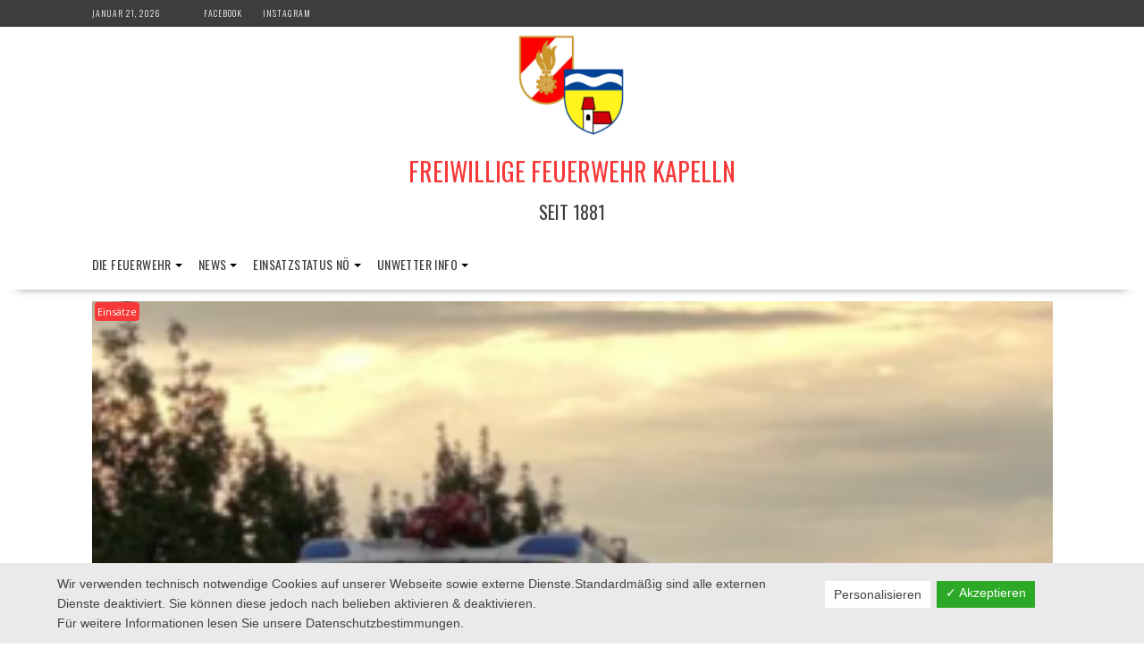

--- FILE ---
content_type: text/html; charset=UTF-8
request_url: http://www.feuerwehr-kapelln.at/2021/09/12/einsatz-unwetter-28-07-2021/
body_size: 8441
content:
<!DOCTYPE html><html lang="de-DE">
    	<head>

		        <meta charset="UTF-8">
        <meta name="viewport" content="width=device-width, initial-scale=1">
        <link rel="profile" href="http://gmpg.org/xfn/11">
        <link rel="pingback" href="http://www.feuerwehr-kapelln.at/xmlrpc.php">
    <title>Einsatz &#8211; Unwetter 28.07.2021 &#8211; Freiwillige Feuerwehr Kapelln</title>
<link rel='dns-prefetch' href='//fonts.googleapis.com' />
<link rel='dns-prefetch' href='//s.w.org' />
<link rel="alternate" type="application/rss+xml" title="Freiwillige Feuerwehr Kapelln &raquo; Feed" href="http://www.feuerwehr-kapelln.at/feed/" />
<link rel="alternate" type="application/rss+xml" title="Freiwillige Feuerwehr Kapelln &raquo; Kommentar-Feed" href="http://www.feuerwehr-kapelln.at/comments/feed/" />
		<script type="text/javascript">
			window._wpemojiSettings = {"baseUrl":"https:\/\/s.w.org\/images\/core\/emoji\/13.0.1\/72x72\/","ext":".png","svgUrl":"https:\/\/s.w.org\/images\/core\/emoji\/13.0.1\/svg\/","svgExt":".svg","source":{"concatemoji":"http:\/\/www.feuerwehr-kapelln.at\/wp-includes\/js\/wp-emoji-release.min.js?ver=5.6"}};
			!function(e,a,t){var r,n,o,i,p=a.createElement("canvas"),s=p.getContext&&p.getContext("2d");function c(e,t){var a=String.fromCharCode;s.clearRect(0,0,p.width,p.height),s.fillText(a.apply(this,e),0,0);var r=p.toDataURL();return s.clearRect(0,0,p.width,p.height),s.fillText(a.apply(this,t),0,0),r===p.toDataURL()}function l(e){if(!s||!s.fillText)return!1;switch(s.textBaseline="top",s.font="600 32px Arial",e){case"flag":return!c([127987,65039,8205,9895,65039],[127987,65039,8203,9895,65039])&&(!c([55356,56826,55356,56819],[55356,56826,8203,55356,56819])&&!c([55356,57332,56128,56423,56128,56418,56128,56421,56128,56430,56128,56423,56128,56447],[55356,57332,8203,56128,56423,8203,56128,56418,8203,56128,56421,8203,56128,56430,8203,56128,56423,8203,56128,56447]));case"emoji":return!c([55357,56424,8205,55356,57212],[55357,56424,8203,55356,57212])}return!1}function d(e){var t=a.createElement("script");t.src=e,t.defer=t.type="text/javascript",a.getElementsByTagName("head")[0].appendChild(t)}for(i=Array("flag","emoji"),t.supports={everything:!0,everythingExceptFlag:!0},o=0;o<i.length;o++)t.supports[i[o]]=l(i[o]),t.supports.everything=t.supports.everything&&t.supports[i[o]],"flag"!==i[o]&&(t.supports.everythingExceptFlag=t.supports.everythingExceptFlag&&t.supports[i[o]]);t.supports.everythingExceptFlag=t.supports.everythingExceptFlag&&!t.supports.flag,t.DOMReady=!1,t.readyCallback=function(){t.DOMReady=!0},t.supports.everything||(n=function(){t.readyCallback()},a.addEventListener?(a.addEventListener("DOMContentLoaded",n,!1),e.addEventListener("load",n,!1)):(e.attachEvent("onload",n),a.attachEvent("onreadystatechange",function(){"complete"===a.readyState&&t.readyCallback()})),(r=t.source||{}).concatemoji?d(r.concatemoji):r.wpemoji&&r.twemoji&&(d(r.twemoji),d(r.wpemoji)))}(window,document,window._wpemojiSettings);
		</script>
		<style type="text/css">
img.wp-smiley,
img.emoji {
	display: inline !important;
	border: none !important;
	box-shadow: none !important;
	height: 1em !important;
	width: 1em !important;
	margin: 0 .07em !important;
	vertical-align: -0.1em !important;
	background: none !important;
	padding: 0 !important;
}
</style>
	<link rel='stylesheet' id='wp-block-library-css'  href='http://www.feuerwehr-kapelln.at/wp-includes/css/dist/block-library/style.min.css?ver=5.6' type='text/css' media='all' />
<link rel='stylesheet' id='wp-block-library-theme-css'  href='http://www.feuerwehr-kapelln.at/wp-includes/css/dist/block-library/theme.min.css?ver=5.6' type='text/css' media='all' />
<link rel='stylesheet' id='dashicons-css'  href='http://www.feuerwehr-kapelln.at/wp-includes/css/dashicons.min.css?ver=5.6' type='text/css' media='all' />
<link rel='stylesheet' id='dsgvoaio_frontend_css-css'  href='http://www.feuerwehr-kapelln.at/wp-content/plugins/dsgvo-all-in-one-for-wp/assets/css/plugin.css?ver=5.6' type='text/css' media='all' />
<link rel='stylesheet' id='bxslider-css'  href='http://www.feuerwehr-kapelln.at/wp-content/themes/supernews/assets/library/bxslider/css/jquery.bxslider.min.css?ver=4.2.51' type='text/css' media='all' />
<link rel='stylesheet' id='supernews-googleapis-css'  href='//fonts.googleapis.com/css?family=Oswald%3A400%2C300%7COpen+Sans%3A600%2C400&#038;ver=1.0.1' type='text/css' media='all' />
<link rel='stylesheet' id='font-awesome-css'  href='http://www.feuerwehr-kapelln.at/wp-content/themes/supernews/assets/library/Font-Awesome/css/font-awesome.min.css?ver=4.7.0' type='text/css' media='all' />
<link rel='stylesheet' id='supernews-style-css'  href='http://www.feuerwehr-kapelln.at/wp-content/themes/supernews/style.css?ver=5.6' type='text/css' media='all' />
<style id='supernews-style-inline-css' type='text/css'>
mark,
            .comment-form .form-submit input,
            .read-more,
            .header-latest-posts .bn-title,
            .slider-section .cat-links a,
            .featured-desc .above-entry-meta .cat-links a,
            #calendar_wrap #wp-calendar #today,
            #calendar_wrap #wp-calendar #today a,
            .wpcf7-form input.wpcf7-submit:hover,
            .breadcrumb,
            .post-thumb .cat-links > a,
            article.post.sticky,
            .slicknav_btn{
            background: #f73838;
            }
             a:hover,
            .screen-reader-text:focus,
            .bn-content a:hover,
            .socials a:hover,
            .site-title a,
            .widget_search input#s,
            .search-block #searchsubmit,
            .widget_search #searchsubmit,
            .footer-sidebar .featured-desc .below-entry-meta a:hover,
            .slider-section .slide-title:hover,
            .slider-feature-wrap a:hover,
            .featured-desc .below-entry-meta span:hover,
            .posted-on a:hover,
            .cat-links a:hover,
            .comments-link a:hover,
            .edit-link a:hover,
            .tags-links a:hover,
            .byline a:hover,
            .nav-links a:hover,
            #supernews-breadcrumbs a:hover,
            .wpcf7-form input.wpcf7-submit,
            .header-wrapper .menu li:hover > a,
            .header-wrapper .menu > li.current-menu-item > a,
            .header-wrapper .menu > li.current-menu-parent > a,
            .header-wrapper .menu > li.current_page_parent > a,
            .header-wrapper .menu > li.current_page_ancestor > a,
            .header-wrapper .main-navigation ul ul.sub-menu li:hover > a,
            .top-block li a:hover
            {
                color: #f73838;
            }
            .widget_search input#s,
            .tagcloud a{
                border: 1px solid #f73838;
            }
            .footer-wrapper .footer-copyright,
            .nav-links .nav-previous a:hover,
            .nav-links .nav-next a:hover{
                border-top: 1px solid #f73838;
            }
            .widget-title:before,
            .page-header .page-title:before,
            .single .entry-header .entry-title:before,
            .blog-no-image article.post.sticky{
                border-bottom: 3px solid #f73838;
            }
            .wpcf7-form input.wpcf7-submit{
                border: 2px solid #f73838;
            }
            .bn-title::after,
            .breadcrumb::after {
                border-left: 5px solid #f73838;
            }
            .rtl .bn-title::after,
            .rtl .breadcrumb::after {
                border-right: 5px solid #f73838;
                border-left: medium none;
            }
        @media screen and (max-width:992px){
                .slicknav_btn{
                    border: 1px solid #f73838;
                }
                .slicknav_btn.slicknav_open{
                    border: 1px solid #ffffff;
                }
                .slicknav_nav li:hover > a,
                .slicknav_nav li.current-menu-ancestor a,
                .slicknav_nav li.current-menu-item  > a,
                .slicknav_nav li.current_page_item a,
                .slicknav_nav li.current_page_item .slicknav_item span,
                .slicknav_nav li .slicknav_item:hover a{
                    color: #f73838;
                }
            }
                    .cat-links .at-cat-item-1{
                    background: #f73838!important;
                    color : #fff!important;
                    }
                    
                    .cat-links .at-cat-item-1:hover{
                    background: #2d2d2d!important;
                    color : #fff!important;
                    }
                    
                    .cat-links .at-cat-item-5{
                    background: #f73838!important;
                    color : #fff!important;
                    }
                    
                    .cat-links .at-cat-item-5:hover{
                    background: #2d2d2d!important;
                    color : #fff!important;
                    }
                    
                    .cat-links .at-cat-item-6{
                    background: #f73838!important;
                    color : #fff!important;
                    }
                    
                    .cat-links .at-cat-item-6:hover{
                    background: #2d2d2d!important;
                    color : #fff!important;
                    }
                    
                    .cat-links .at-cat-item-8{
                    background: #f73838!important;
                    color : #fff!important;
                    }
                    
                    .cat-links .at-cat-item-8:hover{
                    background: #2d2d2d!important;
                    color : #fff!important;
                    }
                    
                    .cat-links .at-cat-item-9{
                    background: #f73838!important;
                    color : #fff!important;
                    }
                    
                    .cat-links .at-cat-item-9:hover{
                    background: #2d2d2d!important;
                    color : #fff!important;
                    }
                    
</style>
<link rel='stylesheet' id='supernews-block-front-styles-css'  href='http://www.feuerwehr-kapelln.at/wp-content/themes/supernews/acmethemes/gutenberg/gutenberg-front.css?ver=1.0' type='text/css' media='all' />
<script type='text/javascript' src='http://www.feuerwehr-kapelln.at/wp-includes/js/jquery/jquery.min.js?ver=3.5.1' id='jquery-core-js'></script>
<script type='text/javascript' src='http://www.feuerwehr-kapelln.at/wp-includes/js/jquery/jquery-migrate.min.js?ver=3.3.2' id='jquery-migrate-js'></script>
<script type='text/javascript' id='dsdvo_tarteaucitron-js-extra'>
/* <![CDATA[ */
var parms = {"version":"3.8","close_popup_auto":"off","animation_time":"1000","nolabel":"NEIN","yeslabel":"JA","showpolicyname":"Datenschutzbedingungen \/ Cookies angezeigen","maincatname":"Allgemeine Cookies","language":"de","woocommercecookies":" ","polylangcookie":"","usenocookies":"Dieser Dienst nutzt keine Cookies.","nocookietext":"Dieser Dienst hat keine Cookies gespeichert.","cookietextusage":"Gespeicherte Cookies:","cookietextusagebefore":"Folgende Cookies k\u00f6nnen gespeichert werden:","adminajaxurl":"http:\/\/www.feuerwehr-kapelln.at\/wp-admin\/admin-ajax.php","vgwort_defaultoptinout":"optin","koko_defaultoptinout":"optin","ga_defaultoptinout":"optin","notice_design":"clear","expiretime":"7","noticestyle":"style1","backgroundcolor":"#333","textcolor":"#ffffff","buttonbackground":"#fff","buttontextcolor":"#333","buttonlinkcolor":"","cookietext":"<p>Wir verwenden technisch notwendige Cookies auf unserer Webseite sowie externe Dienste.Standardm\u00e4\u00dfig sind alle externen Dienste deaktiviert. Sie k\u00f6nnen diese jedoch nach belieben aktivieren & deaktivieren.<br\/>F\u00fcr weitere Informationen lesen Sie unsere Datenschutzbestimmungen.<\/p>\n","cookieaccepttext":"Akzeptieren","btn_text_customize":"Personalisieren","cookietextscroll":"Durch das fortgesetzte bl\u00e4ttern stimmen Sie der Nutzung von externen Diensten und Cookies zu.","policyurl":"http:\/\/www.feuerwehr-kapelln.at\/kommando\/","policyurltext":"Hier finden Sie unsere Datenschutzbestimmungen","ablehnentxt":"Ablehnen","ablehnentext":"Sie haben die Bedingungen abgelehnt. Sie werden daher auf google.de weitergeleitet.","ablehnenurl":"www.google.de","showrejectbtn":"off","popupagbs":" ","languageswitcher":" ","pixelorderid":"","fbpixel_content_type":"","fbpixel_content_ids":"","fbpixel_currency":"","fbpixel_product_cat":"","fbpixel_content_name":"","fbpixel_product_price":"","isbuyedsendet":"","pixelevent":"","pixeleventcurrency":"","pixeleventamount":"","outgoing_text":"<p><p><strong>Sie verlassen nun unsere Internetpr\u00e4senz<\/strong><\/p><p>Da Sie auf einen externen Link geklickt haben verlassen Sie nun unsere Internetpr\u00e4senz.<\/p><p>Sind Sie damit einverstanden so klicken Sie auf den nachfolgenden Button:<\/p><\/p>\n","youtube_spt":"","linkedin_spt":"","shareaholic_spt":"","vgwort_spt":"","accepttext":"Zulassen","policytextbtn":"Datenschutzbedingungen","show_layertext":"off"};
/* ]]> */
</script>
<script type='text/javascript' src='http://www.feuerwehr-kapelln.at/wp-content/plugins/dsgvo-all-in-one-for-wp/assets/js/tarteaucitron/tarteaucitron.min.js?ver=5.6' id='dsdvo_tarteaucitron-js'></script>
<script type='text/javascript' id='dsgvoaio_inline_js-js-after'>
jQuery( document ).ready(function() {
					
					tarteaucitron.init({

						"hashtag": "#tarteaucitron",

						"cookieName": "dsgvoaiowp_cookie", 

						"highPrivacy": true,

						"orientation": "center",

						"adblocker": false, 

						"showAlertSmall": true, 

						"cookieslist": true, 

						"removeCredit": true, 

						"expireCookie": 7, 

						"handleBrowserDNTRequest": false, 

						//"cookieDomain": ".www.feuerwehr-kapelln.at" 

						"removeCredit": true, 

						"moreInfoLink": false, 

						});
					});	
				var tarteaucitronForceLanguage = 'de'
</script>
<!--[if lt IE 9]>
<script type='text/javascript' src='http://www.feuerwehr-kapelln.at/wp-content/themes/supernews/assets/library/html5shiv/html5shiv.min.js?ver=3.7.3' id='html5shiv-js'></script>
<![endif]-->
<!--[if lt IE 9]>
<script type='text/javascript' src='http://www.feuerwehr-kapelln.at/wp-content/themes/supernews/assets/library/respond/respond.min.js?ver=1.1.2' id='respond-js'></script>
<![endif]-->
<script type='text/javascript' id='ai-js-js-extra'>
/* <![CDATA[ */
var MyAjax = {"ajaxurl":"http:\/\/www.feuerwehr-kapelln.at\/wp-admin\/admin-ajax.php","security":"85012b4cf6"};
/* ]]> */
</script>
<script type='text/javascript' src='http://www.feuerwehr-kapelln.at/wp-content/plugins/advanced-iframe/js/ai.js?ver=393402' id='ai-js-js'></script>
<link rel="https://api.w.org/" href="http://www.feuerwehr-kapelln.at/wp-json/" /><link rel="alternate" type="application/json" href="http://www.feuerwehr-kapelln.at/wp-json/wp/v2/posts/390" /><link rel="EditURI" type="application/rsd+xml" title="RSD" href="http://www.feuerwehr-kapelln.at/xmlrpc.php?rsd" />
<link rel="wlwmanifest" type="application/wlwmanifest+xml" href="http://www.feuerwehr-kapelln.at/wp-includes/wlwmanifest.xml" /> 
<meta name="generator" content="WordPress 5.6" />
<link rel="canonical" href="http://www.feuerwehr-kapelln.at/2021/09/12/einsatz-unwetter-28-07-2021/" />
<link rel='shortlink' href='http://www.feuerwehr-kapelln.at/?p=390' />
<link rel="alternate" type="application/json+oembed" href="http://www.feuerwehr-kapelln.at/wp-json/oembed/1.0/embed?url=http%3A%2F%2Fwww.feuerwehr-kapelln.at%2F2021%2F09%2F12%2Feinsatz-unwetter-28-07-2021%2F" />
<link rel="alternate" type="text/xml+oembed" href="http://www.feuerwehr-kapelln.at/wp-json/oembed/1.0/embed?url=http%3A%2F%2Fwww.feuerwehr-kapelln.at%2F2021%2F09%2F12%2Feinsatz-unwetter-28-07-2021%2F&#038;format=xml" />
<!-- Analytics by WP-Statistics v13.0.5 - https://wp-statistics.com/ -->
<link rel="icon" href="http://www.feuerwehr-kapelln.at/wp-content/uploads/2019/09/cropped-fficon-32x32.png" sizes="32x32" />
<link rel="icon" href="http://www.feuerwehr-kapelln.at/wp-content/uploads/2019/09/cropped-fficon-192x192.png" sizes="192x192" />
<link rel="apple-touch-icon" href="http://www.feuerwehr-kapelln.at/wp-content/uploads/2019/09/cropped-fficon-180x180.png" />
<meta name="msapplication-TileImage" content="http://www.feuerwehr-kapelln.at/wp-content/uploads/2019/09/cropped-fficon-270x270.png" />
<style type='text/css'>
					.tarteaucitronInfoBox { color: #424242 !important; }
					.dsgvoaio_pol_header { background: #eaeaea;}
					.dsgvo_hide_policy_popup .dashicons {color: #424242 !important;}					

					#tarteaucitron #tarteaucitronServices .tarteaucitronMainLine {

						background: #eaeaea !important;

						border: 3px solid #eaeaea !important;

						border-left: 9px solid #eaeaea !important;

						border-top: 5px solid #eaeaea !important;

						margin-bottom: 0;

						margin-top: 21px;

						position: relative;

					}

					#tarteaucitron #tarteaucitronServices .tarteaucitronTitle a, #tarteaucitron b, #tarteaucitron #tarteaucitronServices .tarteaucitronMainLine .tarteaucitronName b, #tarteaucitron #tarteaucitronServices .tarteaucitronTitle, #tarteaucitronAlertSmall #tarteaucitronCookiesListContainer #tarteaucitronClosePanelCookie, #tarteaucitron #tarteaucitronClosePanel, #tarteaucitron #tarteaucitronServices .tarteaucitronMainLine .tarteaucitronName a, #tarteaucitron #tarteaucitronServices .tarteaucitronTitle a {

						color: #424242 !important;

					}

	

					#tarteaucitronAlertSmall #tarteaucitronCookiesListContainer #tarteaucitronCookiesList .tarteaucitronTitle, #tarteaucitron #tarteaucitronServices .tarteaucitronTitle, #tarteaucitron #tarteaucitronInfo, #tarteaucitron #tarteaucitronServices .tarteaucitronDetails {

						background: #eaeaea !important;

					}

					

					#tarteaucitronAlertSmall #tarteaucitronCookiesListContainer #tarteaucitronClosePanelCookie, #tarteaucitron #tarteaucitronClosePanel {

						background: #eaeaea !important;

						

					}

					

					#tarteaucitron .tarteaucitronBorder {

						background: #fff;

						border: 2px solid #eaeaea !important;

					}		



					#tarteaucitronAlertBig, #tarteaucitronManager {

						background: #eaeaea !important;

						color: #424242 !important;

					}	



					#tarteaucitronAlertBig #tarteaucitronCloseAlert {

						background: #ffffff !important;

						color: #424242 !important;

					}						

					.tac_activate {

						background: #eaeaea !important;

						color: #424242 !important;

					}	

					.tac_activate .tac_float b {

						color: #424242 !important;

					}

					

					

				 </style>
	</head>
<body class="post-template-default single single-post postid-390 single-format-standard at-sticky-sidebar center-logo-below-ads no-sidebar">

        <div id="page" class="hfeed site">
            <a class="skip-link screen-reader-text" href="#content" title="link">Skip to content</a>
            <header id="masthead" class="site-header">
            <div class="top-header-section clearfix">
                <div class="wrapper">
                     <div class="header-date top-block">Januar 21, 2026</div>                        <div class="acmethemes-top-nav top-block"><ul id="menu-soziale-links-menue" class="menu"><li id="menu-item-14" class="menu-item menu-item-type-custom menu-item-object-custom menu-item-14"><a href="https://www.facebook.com/FFKapelln/">Facebook</a></li>
<li id="menu-item-43" class="menu-item menu-item-type-custom menu-item-object-custom menu-item-43"><a href="https://www.instagram.com/ff_kapelln/">Instagram</a></li>
</ul></div>                                        </div>
            </div><!-- .top-header-section -->
            <div class="header-wrapper clearfix">
                <div class="header-container">
	                <div id="wp-custom-header" class="wp-custom-header"><div class="wrapper header-image-wrap"><a  href="http://www.feuerwehr-kapelln.at" title="Freiwillige Feuerwehr Kapelln" rel="home"><img src="http://www.feuerwehr-kapelln.at/wp-content/uploads/2021/01/Wappen-1.png" width="160" height="126" alt="Freiwillige Feuerwehr Kapelln" /> </a></div></div>                    <div class="wrapper site-branding clearfix">
                                                <div class="site-logo">
                                                                <p class="site-title">
                                        <a href="http://www.feuerwehr-kapelln.at/" rel="home">Freiwillige Feuerwehr Kapelln</a>
                                    </p>
                                                                        <p class="site-description">seit 1881</p>
                                                            </div><!--site-logo-->
                                                <div class="clearfix"></div>
                    </div>
                                        <nav id="site-navigation" class="main-navigation  clearfix">
                        <div class="header-main-menu wrapper clearfix">
                            <div class="acmethemes-nav"><ul id="menu-hauptmenue" class="menu"><li id="menu-item-10" class="menu-item menu-item-type-custom menu-item-object-custom menu-item-home menu-item-has-children menu-item-10"><a href="http://www.feuerwehr-kapelln.at/">Die Feuerwehr</a>
<ul class="sub-menu">
	<li id="menu-item-107" class="menu-item menu-item-type-post_type menu-item-object-page menu-item-107"><a href="http://www.feuerwehr-kapelln.at/kommando/">Kommando</a></li>
	<li id="menu-item-108" class="menu-item menu-item-type-post_type menu-item-object-page menu-item-108"><a href="http://www.feuerwehr-kapelln.at/fahrzeuge/">Fahrzeuge</a></li>
</ul>
</li>
<li id="menu-item-281" class="menu-item menu-item-type-post_type menu-item-object-page menu-item-has-children menu-item-281"><a href="http://www.feuerwehr-kapelln.at/news/">News</a>
<ul class="sub-menu">
	<li id="menu-item-69" class="menu-item menu-item-type-taxonomy menu-item-object-category current-post-ancestor current-menu-parent current-post-parent menu-item-69"><a href="http://www.feuerwehr-kapelln.at/category/einsaetze/">Einsätze</a></li>
	<li id="menu-item-68" class="menu-item menu-item-type-taxonomy menu-item-object-category menu-item-68"><a href="http://www.feuerwehr-kapelln.at/category/uebungen/">Übungen</a></li>
	<li id="menu-item-236" class="menu-item menu-item-type-taxonomy menu-item-object-category menu-item-236"><a href="http://www.feuerwehr-kapelln.at/category/allfaelliges/">Allfälliges</a></li>
	<li id="menu-item-188" class="menu-item menu-item-type-taxonomy menu-item-object-category menu-item-188"><a href="http://www.feuerwehr-kapelln.at/category/archiv/">Archiv</a></li>
</ul>
</li>
<li id="menu-item-268" class="menu-item menu-item-type-post_type menu-item-object-page menu-item-has-children menu-item-268"><a href="http://www.feuerwehr-kapelln.at/einsatzstatus-noe/">Einsatzstatus NÖ</a>
<ul class="sub-menu">
	<li id="menu-item-109" class="menu-item menu-item-type-post_type menu-item-object-page menu-item-109"><a href="http://www.feuerwehr-kapelln.at/aktuelle-einsaetze/">Aktuelle Einsätze</a></li>
</ul>
</li>
<li id="menu-item-269" class="menu-item menu-item-type-post_type menu-item-object-page menu-item-has-children menu-item-269"><a href="http://www.feuerwehr-kapelln.at/unwetter-info/">Unwetter Info</a>
<ul class="sub-menu">
	<li id="menu-item-183" class="menu-item menu-item-type-post_type menu-item-object-page menu-item-183"><a href="http://www.feuerwehr-kapelln.at/pegelstand-perschling/">Pegelstand Perschling</a></li>
	<li id="menu-item-278" class="menu-item menu-item-type-post_type menu-item-object-page menu-item-278"><a href="http://www.feuerwehr-kapelln.at/unwetterwarnzentrale/">Unwetterwarnzentrale</a></li>
</ul>
</li>
</ul></div>                        </div>
                        <div class="responsive-slick-menu clearfix"></div>
                    </nav>
                                        <!-- #site-navigation -->
                </div>
                <!-- .header-container -->
            </div>
            <!-- header-wrapper-->
        </header>
        <!-- #masthead -->
            <div class="wrapper content-wrapper clearfix">
            <div id="content" class="site-content">
    	<div id="primary" class="content-area">
		<main id="main" class="site-main">

		<article id="post-390" class="post-390 post type-post status-publish format-standard has-post-thumbnail hentry category-einsaetze">
	<!--post thumbnal options-->
			<div class="post-thumb">
			<img width="300" height="300" src="http://www.feuerwehr-kapelln.at/wp-content/uploads/2021/09/TE_20210728-300x300.png" class="attachment-thumbnail size-thumbnail wp-post-image" alt="" loading="lazy" /><span class="cat-links"><a class="at-cat-item-6" href="http://www.feuerwehr-kapelln.at/category/einsaetze/"  rel="category tag">Einsätze</a>&nbsp;</span>		</div><!-- .post-thumb-->
		<div class="post-content">
		<header class="entry-header">
			<h1 class="entry-title">Einsatz &#8211; Unwetter 28.07.2021</h1>			<div class="entry-meta">
									<span class="posted-on"><a href="http://www.feuerwehr-kapelln.at/2021/09/12/einsatz-unwetter-28-07-2021/" rel="bookmark"><i class="fa fa-calendar"></i><time class="entry-date published updated" datetime="2021-09-12T07:35:45+00:00">September 12, 2021</time></a></span><span class="byline"> <span class="author vcard"><a class="url fn n" href="http://www.feuerwehr-kapelln.at/author/admin/"><i class="fa fa-user"></i>admin</a></span></span>											</div><!-- .entry-meta -->
		</header><!-- .entry-header -->
		<div class="entry-content">
			
<p>Auch am 28. Juli wurde die FF Kapelln zu einem Unwettereinsatz alarmiert. Zwischen Rapoltendorf und Ziegelfeld wurde ein Feld durch intensiven Niederschlag abgespült und die Straße sowie angrenzende Grundstücke von Wasser und Schlamm bedeckt. Die FF Kapelln reinigte die Straße gemeinsam mit der FF Untergrafendorf und mit Unterstützung der Straßenverwaltung. Der Einsatz konnte nach rund zwei Stunden beendet werden.</p>



<figure class="wp-block-image size-large"><img loading="lazy" width="1024" height="615" src="http://www.feuerwehr-kapelln.at/wp-content/uploads/2021/09/TE_20210728-1024x615.png" alt="" class="wp-image-383" srcset="http://www.feuerwehr-kapelln.at/wp-content/uploads/2021/09/TE_20210728-1024x615.png 1024w, http://www.feuerwehr-kapelln.at/wp-content/uploads/2021/09/TE_20210728-300x180.png 300w, http://www.feuerwehr-kapelln.at/wp-content/uploads/2021/09/TE_20210728-768x461.png 768w, http://www.feuerwehr-kapelln.at/wp-content/uploads/2021/09/TE_20210728.png 1174w" sizes="(max-width: 1024px) 100vw, 1024px" /></figure>
		</div><!-- .entry-content -->
	</div>
</article><!-- #post-## -->
	<nav class="navigation post-navigation" role="navigation" aria-label="Beiträge">
		<h2 class="screen-reader-text">Beitrags-Navigation</h2>
		<div class="nav-links"><div class="nav-previous"><a href="http://www.feuerwehr-kapelln.at/2021/09/12/einsatz-unwetter-17-18-07-2021/" rel="prev">Einsatz &#8211; Unwetter 17. &#038; 18.07.2021</a></div><div class="nav-next"><a href="http://www.feuerwehr-kapelln.at/2021/09/12/einsatz-unwetter-16-08-2021/" rel="next">Einsatz &#8211; Unwetter 16.08.2021</a></div></div>
	</nav>                <h2 class="widget-title">
				    Related posts                </h2>
			                <ul class="featured-entries-col featured-related-posts">
			                        <li class="acme-col-3 ">
                        <!--post thumbnal options-->
					                                <div class="post-thumb">
                                <a href="http://www.feuerwehr-kapelln.at/2023/11/29/ff-haus-neubau-bausteinaktion/">
								    <img width="400" height="173" src="http://www.feuerwehr-kapelln.at/wp-content/uploads/2023/11/b8-400x173.jpg" class="attachment-thumbnail size-thumbnail wp-post-image" alt="" loading="lazy" srcset="http://www.feuerwehr-kapelln.at/wp-content/uploads/2023/11/b8-400x173.jpg 400w, http://www.feuerwehr-kapelln.at/wp-content/uploads/2023/11/b8-800x346.jpg 800w, http://www.feuerwehr-kapelln.at/wp-content/uploads/2023/11/b8-1280x553.jpg 1280w, http://www.feuerwehr-kapelln.at/wp-content/uploads/2023/11/b8-768x332.jpg 768w, http://www.feuerwehr-kapelln.at/wp-content/uploads/2023/11/b8.jpg 1312w" sizes="(max-width: 400px) 100vw, 400px" />                                </a>
							    <span class="cat-links"><a class="at-cat-item-8" href="http://www.feuerwehr-kapelln.at/category/allfaelliges/"  rel="category tag">Allfälliges</a>&nbsp;<a class="at-cat-item-6" href="http://www.feuerwehr-kapelln.at/category/einsaetze/"  rel="category tag">Einsätze</a>&nbsp;</span>                            </div><!-- .post-thumb-->
						                            <div class="post-content">
                            <header class="entry-header">
							    <h4 class="entry-title"><a href="http://www.feuerwehr-kapelln.at/2023/11/29/ff-haus-neubau-bausteinaktion/" rel="bookmark">FF Haus Neubau &#8211; Bausteinaktion</a></h4>                                <div class="entry-meta">
								    <span class="posted-on"><a href="http://www.feuerwehr-kapelln.at/2023/11/29/ff-haus-neubau-bausteinaktion/" rel="bookmark"><i class="fa fa-calendar"></i><time class="entry-date published" datetime="2023-11-29T11:57:52+00:00">November 29, 2023</time><time class="updated" datetime="2023-11-29T12:03:14+00:00">November 29, 2023</time></a></span><span class="byline"> <span class="author vcard"><a class="url fn n" href="http://www.feuerwehr-kapelln.at/author/admin/"><i class="fa fa-user"></i>admin</a></span></span>                                </div><!-- .entry-meta -->
                            </header><!-- .entry-header -->
                            <div class="entry-content">
							    <div class="details">FF Haus Neubau – Bausteinaktion &#8211; Die Planungen für den Neubau des Feuerwehrhauses sind weit vorangeschritten...</div>                            </div><!-- .entry-content -->
                        </div>
                    </li>
				                        <li class="acme-col-3 ">
                        <!--post thumbnal options-->
					                                <div class="post-thumb">
                                <a href="http://www.feuerwehr-kapelln.at/2023/11/29/einsaetze-sommer-2023/">
								    <img width="400" height="300" src="http://www.feuerwehr-kapelln.at/wp-content/uploads/2023/11/WhatsApp-Image-2023-08-21-at-09.41.47-400x300.jpeg" class="attachment-thumbnail size-thumbnail wp-post-image" alt="" loading="lazy" srcset="http://www.feuerwehr-kapelln.at/wp-content/uploads/2023/11/WhatsApp-Image-2023-08-21-at-09.41.47-400x300.jpeg 400w, http://www.feuerwehr-kapelln.at/wp-content/uploads/2023/11/WhatsApp-Image-2023-08-21-at-09.41.47-800x600.jpeg 800w, http://www.feuerwehr-kapelln.at/wp-content/uploads/2023/11/WhatsApp-Image-2023-08-21-at-09.41.47-1280x960.jpeg 1280w, http://www.feuerwehr-kapelln.at/wp-content/uploads/2023/11/WhatsApp-Image-2023-08-21-at-09.41.47-768x576.jpeg 768w, http://www.feuerwehr-kapelln.at/wp-content/uploads/2023/11/WhatsApp-Image-2023-08-21-at-09.41.47-1536x1152.jpeg 1536w, http://www.feuerwehr-kapelln.at/wp-content/uploads/2023/11/WhatsApp-Image-2023-08-21-at-09.41.47.jpeg 1600w" sizes="(max-width: 400px) 100vw, 400px" />                                </a>
							    <span class="cat-links"><a class="at-cat-item-6" href="http://www.feuerwehr-kapelln.at/category/einsaetze/"  rel="category tag">Einsätze</a>&nbsp;</span>                            </div><!-- .post-thumb-->
						                            <div class="post-content">
                            <header class="entry-header">
							    <h4 class="entry-title"><a href="http://www.feuerwehr-kapelln.at/2023/11/29/einsaetze-sommer-2023/" rel="bookmark">Einsätze &#8211; Sommer 2023</a></h4>                                <div class="entry-meta">
								    <span class="posted-on"><a href="http://www.feuerwehr-kapelln.at/2023/11/29/einsaetze-sommer-2023/" rel="bookmark"><i class="fa fa-calendar"></i><time class="entry-date published" datetime="2023-11-29T11:45:34+00:00">November 29, 2023</time><time class="updated" datetime="2023-11-29T11:47:12+00:00">November 29, 2023</time></a></span><span class="byline"> <span class="author vcard"><a class="url fn n" href="http://www.feuerwehr-kapelln.at/author/admin/"><i class="fa fa-user"></i>admin</a></span></span>                                </div><!-- .entry-meta -->
                            </header><!-- .entry-header -->
                            <div class="entry-content">
							    <div class="details">Neben kleineren Unwettergeschehnissen gab es seit Juni einen Verkehrsunfall auf der Perschlingbrücke in Kapelln sowie im...</div>                            </div><!-- .entry-content -->
                        </div>
                    </li>
				                        <li class="acme-col-3 ">
                        <!--post thumbnal options-->
					                                <div class="post-thumb">
                                <a href="http://www.feuerwehr-kapelln.at/2023/11/29/einsatz-grossbrand-bauernhof-31-12-2022/">
								    <img width="400" height="300" src="http://www.feuerwehr-kapelln.at/wp-content/uploads/2023/11/241222-400x300.jpg" class="attachment-thumbnail size-thumbnail wp-post-image" alt="" loading="lazy" srcset="http://www.feuerwehr-kapelln.at/wp-content/uploads/2023/11/241222-400x300.jpg 400w, http://www.feuerwehr-kapelln.at/wp-content/uploads/2023/11/241222-800x600.jpg 800w, http://www.feuerwehr-kapelln.at/wp-content/uploads/2023/11/241222-1280x960.jpg 1280w, http://www.feuerwehr-kapelln.at/wp-content/uploads/2023/11/241222-768x576.jpg 768w, http://www.feuerwehr-kapelln.at/wp-content/uploads/2023/11/241222-1536x1152.jpg 1536w, http://www.feuerwehr-kapelln.at/wp-content/uploads/2023/11/241222-2048x1536.jpg 2048w" sizes="(max-width: 400px) 100vw, 400px" />                                </a>
							    <span class="cat-links"><a class="at-cat-item-6" href="http://www.feuerwehr-kapelln.at/category/einsaetze/"  rel="category tag">Einsätze</a>&nbsp;</span>                            </div><!-- .post-thumb-->
						                            <div class="post-content">
                            <header class="entry-header">
							    <h4 class="entry-title"><a href="http://www.feuerwehr-kapelln.at/2023/11/29/einsatz-grossbrand-bauernhof-31-12-2022/" rel="bookmark">Einsatz &#8211; Großbrand Bauernhof 31.12.2022</a></h4>                                <div class="entry-meta">
								    <span class="posted-on"><a href="http://www.feuerwehr-kapelln.at/2023/11/29/einsatz-grossbrand-bauernhof-31-12-2022/" rel="bookmark"><i class="fa fa-calendar"></i><time class="entry-date published" datetime="2023-11-29T11:04:02+00:00">November 29, 2023</time><time class="updated" datetime="2023-11-29T11:38:57+00:00">November 29, 2023</time></a></span><span class="byline"> <span class="author vcard"><a class="url fn n" href="http://www.feuerwehr-kapelln.at/author/admin/"><i class="fa fa-user"></i>admin</a></span></span>                                </div><!-- .entry-meta -->
                            </header><!-- .entry-header -->
                            <div class="entry-content">
							    <div class="details">Am 24. Dezember 2022 &nbsp;um 17:35 Uhr wurden wir zu einem Großbrand nach Langmannersdorf gerufen. Neben...</div>                            </div><!-- .entry-content -->
                        </div>
                    </li>
				                </ul>
            <div class="clearfix"></div>
            		</main><!-- #main -->
	</div><!-- #primary -->
        </div><!-- #content -->
        </div><!-- content-wrapper-->
            <div class="clearfix"></div>
        <footer id="colophon" class="site-footer">
            <div class="footer-wrapper">
                <div class="top-bottom wrapper">
                    <div id="footer-top">
                        <div class="footer-columns">
                                                       <div class="clear"></div>
                        </div>
                    </div><!-- #foter-top -->
                    <div class="clearfix"></div>
                 </div><!-- top-bottom-->
                <div class="footer-copyright wrapper">
                    <p class="copyright-text">
                                                    © Feuerwehr Kapelln                                            </p>
                    <div class="site-info">
                        <a href="https://wordpress.org/">Proudly powered by WordPress</a>
                        <span class="sep"> | </span>
                        Theme: SuperNews by <a href="https://www.acmethemes.com/">Acme Themes</a>                    </div><!-- .site-info -->
                    <div class="clearfix"></div>
                </div>
            </div><!-- footer-wrapper-->
        </footer><!-- #colophon -->
            </div><!-- #page -->
    

			
			<style>.dsgvoaio_close_btn {display: none;}</style>

			
			<style>#tarteaucitronAlertSmall #tarteaucitronManager {display: none !important;}</style>

						

			<script type="text/javascript">

				jQuery( document ).ready(function() {
									
				
									

				
					

								

								
					
				
									

							

								

				
				
				
				
				
				
					(tarteaucitron.job = tarteaucitron.job || []).push('wordpressmain');

				});

			</script>

			

			<script type='text/javascript' src='http://www.feuerwehr-kapelln.at/wp-content/themes/supernews/assets/library/bxslider/js/jquery.bxslider.js?ver=4.2.5.1' id='bxslider-js'></script>
<script type='text/javascript' src='http://www.feuerwehr-kapelln.at/wp-content/themes/supernews/assets/library/SlickNav/jquery.slicknav.min.js?ver=1.0.7' id='slicknav-js'></script>
<script type='text/javascript' src='http://www.feuerwehr-kapelln.at/wp-content/themes/supernews/assets/library/theia-sticky-sidebar/theia-sticky-sidebar.min.js?ver=1.4.0' id='theia-sticky-sidebar-js'></script>
<script type='text/javascript' src='http://www.feuerwehr-kapelln.at/wp-content/themes/supernews/assets/js/supernews-custom.js?ver=1.0.1' id='supernews-custom-js'></script>
<script type='text/javascript' src='http://www.feuerwehr-kapelln.at/wp-includes/js/wp-embed.min.js?ver=5.6' id='wp-embed-js'></script>
</body>
</html>

--- FILE ---
content_type: application/javascript
request_url: http://www.feuerwehr-kapelln.at/wp-content/plugins/dsgvo-all-in-one-for-wp/assets/js/tarteaucitron/tarteaucitron.min.js?ver=5.6
body_size: 14977
content:
function dsgvoaio_ga_outout() {
    let t = '<div id="analyticsDenied" class="tarteaucitronDenied" name="" onclick="tarteaucitron.userInterface.respond(this, false);" style="background-color: rgb(27, 135, 11);">           \u2713 Erlauben       </div>';
    var dummy = document.createElement("div");
    (dummy.id = "analyticsDenied"),
        (dummy.innerHTML = t.toString()),
        tarteaucitron.userInterface.respond(dummy.children[0], !1),
        jQuery(".switch_analytics").attr("onclick", "tarteaucitron.userInterface.respond(this, true);"),
        jQuery(".switch_analytics").attr("checked", !1),
        jQuery(".tarteaucitronLine .switch_key_analytics").attr("checked", !1);
}
function dsvgoaio_fbpixel_ouout() {
    let t = '<div id="facebookpixelDenied" class="tarteaucitronDenied" name="" onclick="tarteaucitron.userInterface.respond(this, false);" style="background-color: rgb(27, 135, 11);">           \u2713 Erlauben       </div>';
    var dummy = document.createElement("div");
    (dummy.id = "facebookpixelDenied"),
        (dummy.innerHTML = t.toString()),
        tarteaucitron.userInterface.respond(dummy.children[0], !1),
        jQuery(".switch_facebookpixel").attr("onclick", "tarteaucitron.userInterface.respond(this, true);"),
        jQuery(".switch_facebookpixel").attr("checked", !1),
        jQuery(".tarteaucitronLine .switch_key_facebookpixel").attr("checked", !1);
}
function mail(name, dom, tl, params) {
    var s = e(name, dom, tl);
    document.write('<a href="' + m_ + s + params + '">' + s + "</a>");
}
function dsgvoaio_cryptmail(name, dom, tl, params, display) {
    document.write('<a href="' + m_ + e(name, dom, tl) + params + '">' + display + "</a>");
}
function e(name, dom, tl) {
    var s = name + a_;
    return tl != -2 ? ((s += dom), tl >= 0 && (s += d_ + tld_[tl])) : (s += swapper(dom)), s;
}
function swapper(d) {
    var s = "";
    for (var i = 0; i < d.length; i += 2) i + 1 == d.length ? (s += d.charAt(i)) : (s += d.charAt(i + 1) + d.charAt(i));
    return s.replace(/\?/g, ".");
}
var scripts = document.getElementsByTagName("script"),
    path = scripts[scripts.length - 1].src.split("?")[0],
    tarteaucitronForceCDN = tarteaucitronForceCDN === undefined ? "" : tarteaucitronForceCDN,
    cdn = tarteaucitronForceCDN === "" ? path.split("/").slice(0, -1).join("/") + "/" : tarteaucitronForceCDN,
    alreadyLaunch = alreadyLaunch === undefined ? 0 : alreadyLaunch,
    tarteaucitronForceLanguage = tarteaucitronForceLanguage === undefined ? "" : tarteaucitronForceLanguage,
    tarteaucitronForceExpire = tarteaucitronForceExpire === undefined ? "" : tarteaucitronForceExpire,
    tarteaucitronCustomText = tarteaucitronCustomText === undefined ? "" : tarteaucitronCustomText,
    timeExipre = parms.expiretime * 86400000,
    tarteaucitronProLoadServices,
    tarteaucitronNoAdBlocker = !1,
    cookiestyle = parms.noticestyle,
    cookiebackgroundcolor = parms.backgroundcolor,
    cookietextcolor = parms.textcolor,
    cookiebuttonbackground = parms.buttonbackground,
    cookiebuttontextcolor = parms.buttontextcolor,
    cookiebuttonlinkcolor = parms.buttonlinkcolor,
    cookietext = parms.cookietext,
    cookieaccepttext = parms.cookieaccepttext,
    ablehnentxt = parms.ablehnentxt,
    ablehnentext = parms.ablehnentext,
    ablehnenurl = parms.ablehnenurl,
    ablehnenanzeigen = parms.showrejectbtn,
    btn_text_customize = parms.btn_text_customize,
    expiretime = parms.expiretime,
    notice_design = parms.notice_design,
    ga_defaultoptinout = parms.ga_defaultoptinout,
    vgwort_defaultoptinout = parms.vgwort_defaultoptinout,
    koko_defaultoptinout = parms.koko_defaultoptinout,
    adminajaxurl = parms.adminajaxurl,
    usenocookies = parms.usenocookies,
    allnames = "All Cookies",
    textcansetcookies = parms.cookietextusagebefore,
    cansetcookiestext = "Cookies:",
    nocookiesaved = parms.nocookietext,
    savedcookies = parms.cookietextusage,
    nocookietext = parms.nocookietext,
    woocommercecookies = parms.woocommercecookies,
    polylangcookie = parms.polylangcookie,
    language = parms.language,
    policytext = parms.popupagbs,
    languageswitcher = parms.languageswitcher,
    maincatname = parms.maincatname,
    showpolicyname = parms.showpolicyname,
    yeslabel = parms.yeslabel,
    nolabel = parms.nolabel,
    animation_time = Number(parms.animation_time),
    pixelevent = parms.pixelevent,
    fbpixel_content_name = parms.fbpixel_content_name,
    fbpixel_product_price = parms.fbpixel_product_price,
    fbpixel_currency = parms.fbpixel_currency,
    fbpixel_content_ids = parms.fbpixel_content_ids,
    fbpixel_content_type = parms.fbpixel_content_type,
    fbpixel_product_cat = parms.fbpixel_product_cat,
    isbuyedsendet = parms.isbuyedsendet,
    pixeleventamount = parms.pixeleventamount,
    pixeleventcurrency = parms.pixeleventcurrency,
    outgoing_text = parms.outgoing_text,
	close_popup_auto = parms.close_popup_auto
	show_layertext = parms.show_layertext,
	accepttext = parms.accepttext,
	policytextbtn = parms.policytextbtn,
	pluginversion = parms.version;
	
var obj = {
    youtube_spt: parms.youtube_spt,
    vgwort_spt: parms.vgwort_spt,
    shareaholic_spt: parms.shareaholic_spt,
    linkedin_spt: parms.linkedin_spt
};	
	
	
if (notice_design == "clear") var stylegrey = "#ffffff";
else var stylegrey = "#808080";
console.log("DSGVO All in One for WordPress ["+pluginversion+"] running...\nhttps://wordpress.org/plugins/dsgvo-all-in-one-for-wp/");
var tarteaucitron = {
    version: 323,
    cdn: cdn,
    user: {},
    lang: {},
    services: {},
    added: [],
    idprocessed: [],
    state: [],
    launch: [],
    parameters: {},
    isAjax: !1,
    reloadThePage: !1,
    init: function (params) {
        "use strict";
        var origOpen;
        (tarteaucitron.parameters = params),
            alreadyLaunch === 0 &&
                ((alreadyLaunch = 1),
                window.addEventListener
                    ? (window.addEventListener(
                          "load",
                          function () {
                              tarteaucitron.load(),
                                  tarteaucitron.fallback(
                                      ["tarteaucitronOpenPanel"],
                                      function (elem) {
                                          elem.addEventListener(
                                              "click",
                                              function (event) {
                                                  tarteaucitron.userInterface.openPanel(), event.preventDefault();
                                              },
                                              !1
                                          );
                                      },
                                      !0
                                  );
                          },
                          !1
                      ),
                      window.addEventListener(
                          "scroll",
                          function () {
                              var scrollPos = window.pageYOffset || document.documentElement.scrollTop,
                                  heightPosition;
                              document.getElementById("tarteaucitronAlertBig") !== null &&
                                  !tarteaucitron.highPrivacy &&
                                  document.getElementById("tarteaucitronAlertBig").style.display === "block" &&
                                  ((heightPosition = document.getElementById("tarteaucitronAlertBig").offsetHeight + "px"),
                                  scrollPos > screen.height * 2
                                      ? tarteaucitron.userInterface.respondAll(!0)
                                      : scrollPos > screen.height / 2 && (document.getElementById("tarteaucitronDisclaimerAlert").innerHTML = "<b>" + tarteaucitron.lang.alertBigScroll + "</b> " + tarteaucitron.lang.alertBig),
                                  tarteaucitron.orientation === "top" ? (document.getElementById("tarteaucitronPercentage").style.top = heightPosition) : (document.getElementById("tarteaucitronPercentage").style.bottom = heightPosition),
                                  (document.getElementById("tarteaucitronPercentage").style.width = (100 / (screen.height * 2)) * scrollPos + "%"));
                          },
                          !1
                      ),
                      window.addEventListener(
                          "keydown",
                          function (evt) {
                              evt.keyCode === 27 && tarteaucitron.userInterface.closePanel();
                          },
                          !1
                      ),
                      window.addEventListener(
                          "hashchange",
                          function () {
                              document.location.hash === tarteaucitron.hashtag && tarteaucitron.hashtag !== "" && tarteaucitron.userInterface.openPanel();
                          },
                          !1
                      ),
                      window.addEventListener(
                          "resize",
                          function () {
                              document.getElementById("tarteaucitron") !== null && document.getElementById("tarteaucitron").style.display === "block" && tarteaucitron.userInterface.jsSizing("main"),
                                  document.getElementById("tarteaucitronCookiesListContainer") !== null &&
                                      document.getElementById("tarteaucitronCookiesListContainer").style.display === "block" &&
                                      tarteaucitron.userInterface.jsSizing("cookie");
                          },
                          !1
                      ))
                    : (window.attachEvent("onload", function () {
                          tarteaucitron.load(),
                              tarteaucitron.fallback(
                                  ["tarteaucitronOpenPanel"],
                                  function (elem) {
                                      elem.attachEvent("onclick", function (event) {
                                          tarteaucitron.userInterface.openPanel(), event.preventDefault();
                                      });
                                  },
                                  !0
                              );
                      }),
                      window.attachEvent("onscroll", function () {
                          var scrollPos = window.pageYOffset || document.documentElement.scrollTop,
                              heightPosition;
                          document.getElementById("tarteaucitronAlertBig") !== null &&
                              !tarteaucitron.highPrivacy &&
                              document.getElementById("tarteaucitronAlertBig").style.display === "block" &&
                              ((heightPosition = document.getElementById("tarteaucitronAlertBig").offsetHeight + "px"),
                              scrollPos > screen.height * 2
                                  ? tarteaucitron.userInterface.respondAll(!0)
                                  : scrollPos > screen.height / 2 && (document.getElementById("tarteaucitronDisclaimerAlert").innerHTML = "<b>" + tarteaucitron.lang.alertBigScroll + "</b> " + tarteaucitron.lang.alertBig),
                              tarteaucitron.orientation === "top" ? (document.getElementById("tarteaucitronPercentage").style.top = heightPosition) : (document.getElementById("tarteaucitronPercentage").style.bottom = heightPosition),
                              (document.getElementById("tarteaucitronPercentage").style.width = (100 / (screen.height * 2)) * scrollPos + "%"));
                      }),
                      window.attachEvent("onkeydown", function (evt) {
                          evt.keyCode === 27 && tarteaucitron.userInterface.closePanel();
                      }),
                      window.attachEvent("onhashchange", function () {
                          document.location.hash === tarteaucitron.hashtag && tarteaucitron.hashtag !== "" && tarteaucitron.userInterface.openPanel();
                      }),
                      window.attachEvent("onresize", function () {
                          document.getElementById("tarteaucitron") !== null && document.getElementById("tarteaucitron").style.display === "block" && tarteaucitron.userInterface.jsSizing("main"),
                              document.getElementById("tarteaucitronCookiesListContainer") !== null && document.getElementById("tarteaucitronCookiesListContainer").style.display === "block" && tarteaucitron.userInterface.jsSizing("cookie");
                      })),
                typeof XMLHttpRequest !== "undefined" &&
                    ((origOpen = XMLHttpRequest.prototype.open),
                    (XMLHttpRequest.prototype.open = function () {
                        window.addEventListener
                            ? this.addEventListener(
                                  "load",
                                  function () {
                                      typeof tarteaucitronProLoadServices === "function" && tarteaucitronProLoadServices();
                                  },
                                  !1
                              )
                            : this.attachEvent !== void 0
                            ? this.attachEvent("onload", function () {
                                  typeof tarteaucitronProLoadServices === "function" && tarteaucitronProLoadServices();
                              })
                            : typeof tarteaucitronProLoadServices === "function" && setTimeout(tarteaucitronProLoadServices, 1000);
                        try {
                            origOpen.apply(this, arguments);
                        } catch (err) {}
                    })));
    },
    load: function () {
        "use strict";
        var cdn = tarteaucitron.cdn,
            language = tarteaucitron.getLanguage(),
            pathToLang = cdn + "lang/tarteaucitron." + language + ".js?v=" + tarteaucitron.version,
            pathToServices = cdn + "tarteaucitron.services.min.js?v=" + tarteaucitron.version,
            linkElement = document.createElement("link"),
            defaults = { adblocker: !1, hashtag: "#tarteaucitron", cookieName: "tarteaucitron", highPrivacy: !1, orientation: "top", removeCredit: !1, showAlertSmall: !0, cookieslist: !0, handleBrowserDNTRequest: !1 },
            params = tarteaucitron.parameters;
			params !== undefined && tarteaucitron.extend(defaults, params),
            (tarteaucitron.orientation = defaults.orientation),
            (tarteaucitron.hashtag = defaults.hashtag),
            (tarteaucitron.highPrivacy = defaults.highPrivacy),
            (tarteaucitron.handleBrowserDNTRequest = defaults.handleBrowserDNTRequest),
            (linkElement.rel = "stylesheet"),
            (linkElement.type = "text/css"),
            (linkElement.href = cdn + "css/tarteaucitron.css"),
            document.getElementsByTagName("head")[0].appendChild(linkElement),
            tarteaucitron.addScript(pathToLang, "", function () {
                tarteaucitronCustomText !== "" && (tarteaucitron.lang = tarteaucitron.AddOrUpdate(tarteaucitron.lang, tarteaucitronCustomText)),
                    tarteaucitron.addScript(pathToServices, "", function () {
                        var body = document.body,
                            div = document.createElement("div"),
                            html = "",
                            index,
                            orientation = "Top",
                            cat = ["essenziell", "ads", "analytic", "api", "comment", "social", "support", "video", "other"],
                            i;
                        var noticestyle = parms.noticestyle;
                        var currstatus = localStorage.getItem("dsgvoaio_respondall");
                        if (!currstatus) {
                            var currval = "false";
                            var checkedvalnow = "";
                        } else if (currstatus.indexOf("true") >= 0) {
                            var currval = "false";
                            var checkedvalnow = "";
                        } else {
                            var currval = "true";
                            var checkedvalnow = "checked";
                        }
                        for (
                            html += '<div class="dsdvo-cookie-notice ' + cookiestyle + '">',
                                html += '<div id="tarteaucitronPremium"></div>',
                                html += '<div id="tarteaucitronBack" onclick="tarteaucitron.userInterface.closePanel();"></div>',
                                html += '<div id="tarteaucitron">',
                                html += '   <div id="tarteaucitronClosePanel" onclick="tarteaucitron.userInterface.closePanel();">',
                                html += "       " + tarteaucitron.lang.close,
                                html += "   </div>",
                                html += '   <div id="tarteaucitronServices">',
                                html += '      <div class="tarteaucitronLine tarteaucitronMainLine" id="tarteaucitronMainLineOffset">',
                                html += '         <div class="tarteaucitronName">',
                                html +=
                                    "            <b><a href=\"javascript:void(0)\" onclick=\"tarteaucitron.userInterface.toggle('tarteaucitronInfo', 'tarteaucitronInfoBox');return false\">&#10011;</a> " + tarteaucitron.lang.all + "</b>",
                                html += "         </div>",
                                html += '         <div class="tarteaucitronAsk" id="tarteaucitronScrollbarAdjust">',
                                html += '            <div id="tarteaucitronAllAllowed" data-currval="' + currval + '" class="tarteaucitronAllow allswitch" onclick="tarteaucitron.userInterface.respondAll(true);">',
                                html += "               &#10003; " + tarteaucitron.lang.allow,
                                html += "            </div> ",
                                html += '            <div id="tarteaucitronAllDenied" data-currval="' + currval + '" class="tarteaucitronDeny allswitch" onclick="tarteaucitron.userInterface.respondAll(false);">',
                                html += "               &#10007; " + tarteaucitron.lang.deny,
                                html += "            </div>",
                                html += "         </div>",
                                html += "      </div>",
                                html += '      <div id="tarteaucitronInfo" class="tarteaucitronInfoBox">',
                                html += "         " + tarteaucitron.lang.disclaimer,
                                defaults.removeCredit === !1 && (html += "        <br/><br/>"),
                                html += "      </div>",
                                html += '      <div class="tarteaucitronBorder" id="tarteaucitronScrollbarParent">',
                                html += '         <div class="clear"></div>',
                                i = 0;
                            i < cat.length;
                            i += 1
                        )
                            (html += '         <div id="tarteaucitronServicesTitle_' + cat[i] + '" class="tarteaucitronHidden">'),
                                (html += '            <div class="tarteaucitronTitle">'),
                                (html +=
                                    '               <a href="#" onclick="tarteaucitron.userInterface.toggle(\'tarteaucitronDetails' + cat[i] + "', 'tarteaucitronInfoBox');return false\">&#10011;</a> " + tarteaucitron.lang[cat[i]].title),
                                (html += "            </div>"),
                                (html += '            <div id="tarteaucitronDetails' + cat[i] + '" class="tarteaucitronDetails tarteaucitronInfoBox">'),
                                (html += "               " + tarteaucitron.lang[cat[i]].details),
                                (html += "            </div>"),
                                (html += "         </div>"),
                                (html += '         <div id="tarteaucitronServices_' + cat[i] + '"></div>');
                        (html += '         <div class="tarteaucitronHidden" id="tarteaucitronScrollbarChild" style="height:20px;display:block"></div>'),
                            (html += "       </div>"),
                            (html += "   </div>"),
                            (html += "</div>"),
                            defaults.orientation === "bottom" && (orientation = "Bottom"),
                            defaults.highPrivacy
                                ? ((html += '<div id="dsgvomiddlewrap">'),
                                  (html += '<div id="tarteaucitronAlertBig" class="tarteaucitronAlertBig' + orientation + '" style="background:#' + cookiebackgroundcolor + ";color:#" + cookietextcolor + '">'),
                                  (html += '<div id="dsgvoAlertBiginner">'),
                                  (html += '<div id="tarinner">'),
                                  (html += '   <span id="tarteaucitronDisclaimerAlert">'),
                                  noticestyle == "style3"
                                      ? ((html += languageswitcher),
                                        (html += "<a href='#' class='dsgvoaio_close_btn' onclick='tarteaucitron.userInterface.closeNotice();' ><span class='dsgvoaio dashicons dashicons-dismiss' style='font-size:18px;'></span></a>"),
                                        (html += '<div class="dsgvopopupagbs">'),
                                        (html += policytext),
                                        (html += '<div id="agbpopup_service_control"></div>'),
                                        (html += "</div>"))
                                      : noticestyle == "style2"
                                      ? ((html +=
                                            languageswitcher +
                                            "<a href='#' class='dsgvoaio_close_btn' onclick='tarteaucitron.userInterface.closeNotice();' ><span class='dsgvoaio dashicons dashicons-dismiss' style='font-size:18px;'></span></a>"),
                                        (html += "<span class='dsgvoaio_wrapnoticetext'>" + cookietext + "</span>"))
                                      : (html += cookietext),
                                  (html += "   </span>"),
                                  (html += '   <div class="dsgvonoticebtns">'),
                                  (html += '   <span id="tarteaucitronPersonalize" onclick="tarteaucitron.userInterface.respondAll(true);" style="background:#2CAA27;color:#' + cookiebuttontextcolor + '">'),
                                  (html += "&#10003; " + cookieaccepttext),
                                  (html += "   </span>"),
                                  (html += '   <span id="tarteaucitronCloseAlert" onclick="tarteaucitron.userInterface.openPanel();" style="background:#' + cookiebuttonbackground + ";color:#" + cookiebuttontextcolor + '">'),
                                  (html += "       " + btn_text_customize),
                                  (html += "   </span>"),
                                  ablehnenanzeigen == "on" &&
                                      ((html +=
                                          '   <span id="tarteaucitronCloseAlert" class="tarteaucitronCloseBtn" onclick="tarteaucitron.userInterface.respondAll(false);" style="background:#' +
                                          cookiebuttonbackground +
                                          ";color:#" +
                                          cookiebuttontextcolor +
                                          '">'),
                                      (html += "      &#10005; " + ablehnentxt),
                                      (html += "   </span>")),
                                  (html += "</div>"),
                                  (html += "</div>"),
                                  (html += "</div>"),
                                  (html += "</div>"),
                                  (html += "</div>"))
                                : ((html += '<div id="dsgvomiddlewrap">'),
                                  (html += '<div id="tarteaucitronAlertBig" class="tarteaucitronAlertBig' + orientation + '" style="background:#' + cookiebackgroundcolor + ";color:#" + cookietextcolor + '">'),
                                  (html += '<div id="dsgvoAlertBiginner">'),
                                  (html += '<div id="tarinner">'),
                                  (html += '   <span id="tarteaucitronDisclaimerAlert">'),
                                  noticestyle == "style3" && ((html += '<div class="dsgvopopupagbs">'), (html += policytext), (html += "</div>")),
                                  (html += cookietext),
                                  (html += "   </span>"),
                                  (html += '   <span id="tarteaucitronPersonalize" onclick="tarteaucitron.userInterface.respondAll(true);"  style="background:#2CAA27;color:#' + cookiebuttontextcolor + '">'),
                                  (html += "       &#10003; " + cookieaccepttext),
                                  (html += "   </span>"),
                                  (html += '   <span id="tarteaucitronCloseAlert" onclick="tarteaucitron.userInterface.openPanel();" style="background:#' + cookiebuttonbackground + ";color:#" + cookiebuttontextcolor + '">'),
                                  (html += "       " + btn_text_customize),
                                  (html += "   </span>"),
                                  ablehnenanzeigen == "on" &&
                                      ((html +=
                                          '   <span id="tarteaucitronCloseAlert" class="tarteaucitronCloseBtn" onclick="tarteaucitron.userInterface.respondAll(false);" style="background:#' +
                                          cookiebuttonbackground +
                                          ";color:#" +
                                          cookiebuttontextcolor +
                                          '">'),
                                      (html += "      &#10005; " + ablehnentxt),
                                      (html += "   </span>")),
                                  (html += "</div>"),
                                  (html += "</div>"),
                                  (html += "</div>"),
                                  (html += "</div>"),
                                  (html += '<div id="tarteaucitronPercentage"></div>')),
                            defaults.showAlertSmall === !0 &&
                                ((html += '<div id="tarteaucitronAlertSmall" class="tarteaucitronAlertSmall' + orientation + '">'),
                                (html += '   <div id="tarteaucitronManager" onclick="tarteaucitron.userInterface.openPanel();">'),
                                (html += "       " + tarteaucitron.lang.alertSmall),
                                (html += '       <div id="tarteaucitronDot">'),
                                (html += '           <span id="tarteaucitronDotGreen"></span>'),
                                (html += '           <span id="tarteaucitronDotYellow"></span>'),
                                (html += '           <span id="tarteaucitronDotRed"></span>'),
                                (html += "       </div>"),
                                defaults.cookieslist === !0
                                    ? ((html += "   </div><!-- @whitespace"),
                                      (html += '   --><div id="tarteaucitronCookiesNumber" onclick="tarteaucitron.userInterface.toggleCookiesList();">0</div>'),
                                      (html += '   <div id="tarteaucitronCookiesListContainer">'),
                                      (html += '       <div id="tarteaucitronClosePanelCookie" onclick="tarteaucitron.userInterface.closePanel();">'),
                                      (html += "           " + tarteaucitron.lang.close),
                                      (html += "       </div>"),
                                      (html += '       <div class="tarteaucitronCookiesListMain" id="tarteaucitronCookiesTitle">'),
                                      (html += '            <b id="tarteaucitronCookiesNumberBis">0 cookie</b>'),
                                      (html += "       </div>"),
                                      (html += '       <div id="tarteaucitronCookiesList"></div>'),
                                      (html += "    </div>"))
                                    : (html += "   </div>"),
                                (html += "</div>"),
                                (html += "</div>")),
                            tarteaucitron.addScript(
                                tarteaucitron.cdn + "advertising.js?v=" + tarteaucitron.version,
                                "",
                                function () {
                                    if (tarteaucitronNoAdBlocker === !0 || defaults.adblocker === !1) {
                                        if (((div.id = "tarteaucitronRoot"), body.appendChild(div, body), (div.innerHTML = html), jQuery("#dsgvo_service_control").html(html), tarteaucitron.job !== undefined))
                                            for (tarteaucitron.job = tarteaucitron.cleanArray(tarteaucitron.job), index = 0; index < tarteaucitron.job.length; index += 1) tarteaucitron.addService(tarteaucitron.job[index]);
                                        else tarteaucitron.job = [];
                                        (tarteaucitron.isAjax = !0),
                                            (tarteaucitron.job.push = function (id) {
                                                tarteaucitron.job.indexOf === void 0 &&
                                                    (tarteaucitron.job.indexOf = function (obj, start) {
                                                        var i,
                                                            j = this.length;
                                                        for (i = start || 0; i < j; i += 1) if (this[i] === obj) return i;
                                                        return -1;
                                                    }),
                                                    tarteaucitron.job.indexOf(id) === -1 && Array.prototype.push.call(this, id),
                                                    (tarteaucitron.launch[id] = !1),
                                                    tarteaucitron.addService(id);
                                            }),
                                            document.location.hash === tarteaucitron.hashtag && tarteaucitron.hashtag !== "" && tarteaucitron.userInterface.openPanel(),
                                            tarteaucitron.cookie.number(),
                                            setInterval(tarteaucitron.cookie.number, 60000);
                                    }
                                },
                                defaults.adblocker
                            ),
                            defaults.adblocker === !0 &&
                                setTimeout(function () {
                                    tarteaucitronNoAdBlocker === !1
                                        ? ((html = '<div id="dsgvomiddlewrap">'),
                                          (html += '<div id="tarteaucitronAlertBig" class="tarteaucitronAlertBig' + orientation + '" style="background:#' + cookiebackgroundcolor + ";color:#" + cookietextcolor + ';display:block;">'),
                                          (html += '<div id="tarinner">'),
                                          (html += '   <span id="tarteaucitronDisclaimerAlert">'),
                                          noticestyle == "style3" && ((html += '<div class="dsgvopopupagbs">'), (html += policytext), (html += "</div>")),
                                          (html += cookietext),
                                          (html += "   </span>"),
                                          (html += '   <span id="tarteaucitronPersonalize" onclick="location.reload();">'),
                                          (html += "       " + cookieaccepttext),
                                          (html += "   </span>"),
                                          (html += "</div>"),
                                          (html += "</div>"),
                                          (html += "</div>"),
                                          (html += '<div id="tarteaucitronPremium"></div>'),
                                          (div.id = "tarteaucitronRoot"),
                                          body.appendChild(div, body),
                                          (div.innerHTML = html),
                                          tarteaucitron.pro("!adblocker=true"))
                                        : tarteaucitron.pro("!adblocker=false");
                                }, 1500);
                    });
            }),
            jQuery(document).ready(function () {
                if (localStorage.getItem("dsgvoaio_ga_disable") == null && ga_defaultoptinout == "optout") {
                    let t = '<div id="analyticsAllowed" class="tarteaucitronAllow" name="" onclick="tarteaucitron.userInterface.respond(this, true);" style="background-color: rgb(27, 135, 11);">           \u2713 Erlauben       </div>';
                    var dummy = document.createElement("div");
                    (dummy.id = "analyticsAllowed"), (dummy.innerHTML = t.toString()), tarteaucitron.userInterface.respond(dummy.children[0], !0);
                }
                if (localStorage.getItem("dsgvoaio_vgwort_disable") == null && vgwort_defaultoptinout == "optout") {
                    let t = '<div id="vgwortAllowed" class="tarteaucitronAllow" onclick="tarteaucitron.userInterface.respond(this, true);" style="background-color: rgb(27, 135, 11);">           \u2713 Erlauben       </div>';
                    var dummy = document.createElement("div");
                    (dummy.id = "vgwortAllowed"), (dummy.innerHTML = t.toString()), tarteaucitron.userInterface.respond(dummy.children[0], !0);
                }
                if (localStorage.getItem("dsgvoaio_koko_disable") == null && koko_defaultoptinout == "optout") {
                    let t2 = '<div id="kokoAllowed" class="tarteaucitronAllow" onclick="tarteaucitron.userInterface.respond(this, true);" style="background-color: rgb(27, 135, 11);">           \u2713 Erlauben       </div>';
                    var dummy2 = document.createElement("div");
                    (dummy2.id = "kokoAllowed"), (dummy2.innerHTML = t2.toString()), tarteaucitron.userInterface.respond(dummy2.children[0], !0);
                }
                let delete_timedate = localStorage.getItem("dsgvoaio_create");
                if (delete_timedate == null) {
                    var d = new Date(),
                        time = d.getTime(),
                        expireTime = time + timeExipre;
                    localStorage.setItem("dsgvoaio_create", expireTime);
                }
                var current_date = new Date();
                var current = current_date.getTime();
                delete_timedate !== null && delete_timedate < current && (localStorage.removeItem("dsgvoaio_create"), localStorage.removeItem("dsgvoaio"), localStorage.removeItem("dsgvoaio_respondall"));
            });
        let t = '<div id="wordpressmainAllowed" class="tarteaucitronAllow" name="" onclick="tarteaucitron.userInterface.respond(this, true);" style="background-color: rgb(27, 135, 11);">           \u2713 Erlauben       </div>';
        var dummy = document.createElement("div");
        (dummy.id = "wordpressmainAllowed"), (dummy.innerHTML = t.toString()), tarteaucitron.userInterface.respond(dummy.children[0], !0);
    },
    addService: function (serviceId) {
        "use strict";
        var html = "",
            s = tarteaucitron.services,
            service = s[serviceId],
            cookie = tarteaucitron.cookie.read(),
            hostname = document.location.hostname,
            hostRef = document.referrer.split("/")[2],
            isNavigating = hostRef === hostname ? !0 : !1,
            isAutostart = service.needConsent ? !1 : !0,
            isWaiting = cookie.indexOf(service.key + "=wait") >= 0 ? !0 : !1,
            isDenied = cookie.indexOf(service.key + "=false") >= 0 ? !0 : !1,
            isAllowed = cookie.indexOf(service.key + "=true") >= 0 ? !0 : !1,
            isResponded = cookie.indexOf(service.key + "=false") >= 0 || cookie.indexOf(service.key + "=true") >= 0 ? !0 : !1,
            isDNTRequested = navigator.doNotTrack === "1" || navigator.doNotTrack === "yes" || navigator.msDoNotTrack === "1" || window.doNotTrack === "1" ? !0 : !1;
        if (tarteaucitron.added[service.key] !== !0) {
            if (((tarteaucitron.added[service.key] = !0), isAllowed !== !0)) {
                var allowedcheck = "Allowed";
                var respondval = "true";
                var checkedval = "";
            } else {
                var allowedcheck = "Denied";
                var respondval = "false";
                var checkedval = "checked";
            }
            if (
                ((html += '<div id="' + service.key + 'Line" class="tarteaucitronLine">'),
                (html += '   <div class="tarteaucitronName">'),
                (html += "       <b>" + service.name + "</b><br/>"),
                (html += '       <span id="tacCL' + service.key + '" class="tarteaucitronListCookies"></span><br/>'),
                (html += '       <a href="' + service.uri + '" target="_blank" rel="noopener" class="dsgvoaiopollink">'),
                (html += "           " + tarteaucitron.lang.source),
                (html += "       </a>"),
                (html += "   </div>"),
                (html += '   <div class="tarteaucitronAsk">'),
                service.key != "wordpressmain")
            ) {
                if (isDenied == 0 && isAllowed == 0) var waitingclass = "dsgvoaiowaiting";
                else var waitingclass = "";
                (html +=
                    '<label class="switchdsgvoaio ' +
                    waitingclass +
                    '" style="margin:0px;"> <input type="checkbox" id="' +
                    service.key +
                    allowedcheck +
                    '" class="switchdsgvoaio-input switch_' +
                    service.key +
                    " switch_key_" +
                    service.key +
                    '" data-current="' +
                    respondval +
                    '" onclick="tarteaucitron.userInterface.respond(this, ' +
                    respondval +
                    ');" ' +
                    checkedval +
                    '> <span class="switchdsgvoaio-label" data-on="' +
                    yeslabel +
                    '" data-off="' +
                    nolabel +
                    '"></span> <span class="switchdsgvoaio-handle"></span> </label>'),
                    (html += "   </div>"),
                    (html += "</div>");
            }
            tarteaucitron.userInterface.css("tarteaucitronServicesTitle_" + service.type, "display", "block"),
                document.getElementById("tarteaucitronServices_" + service.type) !== null && (document.getElementById("tarteaucitronServices_" + service.type).innerHTML += html),
                tarteaucitron.userInterface.order(service.type);
        }
        isResponded === !1 && tarteaucitron.user.bypass === !0 && ((isAllowed = !0), tarteaucitron.cookie.create(service.key, !0)),
            (!isResponded && (isAutostart || (isNavigating && isWaiting)) && !tarteaucitron.highPrivacy) || isAllowed
                ? (isAllowed || tarteaucitron.cookie.create(service.key, !0),
                  tarteaucitron.launch[service.key] !== !0 && ((tarteaucitron.launch[service.key] = !0), service.js()),
                  (tarteaucitron.state[service.key] = !0),
                  tarteaucitron.userInterface.color(service.key, !0))
                : isDenied
                ? (typeof service.fallback === "function" && service.fallback(), (tarteaucitron.state[service.key] = !1), tarteaucitron.userInterface.color(service.key, !1))
                : !isResponded && isDNTRequested && tarteaucitron.handleBrowserDNTRequest
                ? (tarteaucitron.cookie.create(service.key, "false"), typeof service.fallback === "function" && service.fallback(), (tarteaucitron.state[service.key] = !1), tarteaucitron.userInterface.color(service.key, !1))
                : isResponded ||
                  (tarteaucitron.cookie.create(service.key, "wait"), typeof service.fallback === "function" && service.fallback(), tarteaucitron.userInterface.color(service.key, "wait"), tarteaucitron.userInterface.openAlert()),
            tarteaucitron.cookie.checkCount(service.key);
    },
    cleanArray: function cleanArray(arr) {
        "use strict";
        var i,
            len = arr.length,
            out = [],
            obj = {},
            s = tarteaucitron.services;
        for (i = 0; i < len; i += 1) obj[arr[i]] || ((obj[arr[i]] = {}), tarteaucitron.services[arr[i]] !== undefined && out.push(arr[i]));
        return (
            (out = out.sort(function (a, b) {
                return s[a].type + s[a].key > s[b].type + s[b].key ? 1 : s[a].type + s[a].key < s[b].type + s[b].key ? -1 : 0;
            })),
            out
        );
    },
    userInterface: {
        css: function (id, property, value) {
            "use strict";
            document.getElementById(id) !== null && (document.getElementById(id).style[property] = value);
        },
        hideClass: function (classname, property, value) {
            "use strict";
            var el = document.getElementsByClassName(classname);
            el !== null && jQuery(classname).hide();
        },
        writeLog: function (el, status, name, allvalue) {
            "use strict";
            function create_UUID() {
                var dt = new Date().getTime();
                var uuid = "xxxxxxxx-xxxx-4xxx-yxxx-xxxxxxxxxxxx".replace(/[xy]/g, function (c) {
                    var r = (dt + Math.random() * 16) % 16 | 0;
                    return (dt = Math.floor(dt / 16)), (c == "x" ? r : (r & 3) | 8).toString(16);
                });
                return uuid;
            }
            var key = el;
            var state = status;
            var name = name;
            var allvalue = allvalue;
            var uniqeid = localStorage.getItem("_uniqueuid");
            uniqeid ? (uniqeid = localStorage.getItem("_uniqueuid")) : (localStorage.setItem("_uniqueuid", create_UUID()), (uniqeid = localStorage.getItem("_uniqueuid"))),
                uniqeid &&
                    jQuery.ajax({
                        type: "POST",
                        url: adminajaxurl,
                        data: { id: uniqeid.slice(0, -3) + "XXX", state: state, key: key, name: name, allvalue: allvalue, action: "dsgvoaio_write_log" },
                        success: function (result) {},
                        error: function () {},
                    });
            var uniqeid = localStorage.getItem("_uniqueuid");
        },
        respondAll: function (status) {
            "use strict";
            var s = tarteaucitron.services,
                service,
                key,
                index = 0;
            var allnames = [];
            var currentVal = jQuery("#tarteaucitronAllAllowed").data("currval");
            var currstatus = localStorage.getItem("dsgvoaio_respondall");
            for (
                currentVal || (currentVal = "false"),
                    currentVal == "false" ? jQuery("#tarteaucitronAllAllowed").data("currval", "true") : jQuery("#tarteaucitronAllAllowed").data("currval", "false"),
                    status == 1 ? localStorage.setItem("dsgvoaio_respondall", "true") : localStorage.removeItem("dsgvoaio_respondall"),
                    jQuery(".switchdsgvoaio").removeClass("dsgvoaiowaiting"),
                    index = 0;
                index < tarteaucitron.job.length;
                index += 1
            ) {
                if (((service = s[tarteaucitron.job[index]]), (key = service.key), key != "wordpressmain" && tarteaucitron.state[key] !== status)) {
                    status === !1 && tarteaucitron.launch[key] === !0 && (tarteaucitron.reloadThePage = !0),
                        tarteaucitron.launch[key] !== !0 && status === !0 && ((tarteaucitron.launch[key] = !0), tarteaucitron.services[key].js()),
                        (tarteaucitron.state[key] = status),
                        tarteaucitron.cookie.create(key, status),
                        tarteaucitron.userInterface.color(key, status);
                    var currentVal = jQuery(".switch_" + key).attr("onclick");
                    currentVal || (currentVal = "tarteaucitron.userInterface.respond(this, false);"),
                        currentVal.indexOf("true") >= 0 &&
                            localStorage.getItem("dsgvoaio_respondall") &&
                            (jQuery(".switch_" + key).prop("checked", !0), jQuery(".switch_" + key).attr("onclick", "tarteaucitron.userInterface.respond(this, false);")),
                        currentVal.indexOf("false") >= 0 &&
                            !localStorage.getItem("dsgvoaio_respondall") &&
                            (jQuery(".switch_" + key).prop("checked", !1), jQuery(".switch_" + key).attr("onclick", "tarteaucitron.userInterface.respond(this, true);"));
                }
                allnames.push(tarteaucitron.services[key].name);
            }
            if (index == 1) {
                var time = animation_time;
                jQuery("#tarteaucitronAlertBig").fadeOut(time), jQuery("#tarteaucitronAlertSmall").fadeIn(time);
            }
            var allvalue = localStorage.getItem("dsgvoaio");
			if (close_popup_auto == "on") {
			jQuery("#tarteaucitron").fadeOut(time);
			jQuery("#tarteaucitronBack").fadeOut(time);
			}         	
			tarteaucitron.userInterface.writeLog(key, status, "All", allnames), status == 0 && (tarteaucitron.reloadThePage = !0);
			if (status == false) {
			window.location.reload();
			}
		},
        hidePolicyPopup: function (key) {
            jQuery(".dsgvoaiopolicypopup_" + key).remove();
        },
        dsgvoaio_open_details: function (key, lang) {
            if (key && lang) {
                jQuery.ajax({
                    type: "POST",
                    url: adminajaxurl,
                    data: { key: key, lang: lang, action: "dsgvoaio_get_service_policy" },
                    success: function (result) {
                        jQuery(".dsgvoaiopolicypopup_" + key + " .dsgvoaio_popup_policyinner .secondinner").html(result),
                            (mainHeight = document.getElementById("tarteaucitron").offsetHeight),
                            (closeButtonHeight = document.getElementById("tarteaucitronClosePanel").offsetHeight),
                            (headerHeight = document.getElementById("tarteaucitronMainLineOffset").offsetHeight),
                            (servicesHeight = mainHeight - closeButtonHeight - headerHeight + 1),
                            jQuery(".dsgvoaio_popup_policyinner").height(servicesHeight);
                    },
                    error: function () {},
                });
                var cookie = tarteaucitron.cookie.read();
                var isServiceAllowed = cookie.indexOf(key + "=true") >= 0 ? !0 : !1;
                var isDenied = cookie.indexOf(key + "=false") >= 0 ? !0 : !1;
                var isWaiting = cookie.indexOf(key + "=wait") >= 0 ? !0 : !1;
                if (isServiceAllowed !== !0) {
                    var allowedcheck = "Allowed";
                    var respondval = "true";
                    var checkedval = "";
                } else {
                    var allowedcheck = "Denied";
                    var respondval = "false";
                    var checkedval = "checked";
                }
                if (isDenied == 0 && isServiceAllowed == 0) var waitingclass = "dsgvoaiowaiting";
                if (key != "wordpressmain")
                    var switchstring =
                        '<label class="switchdsgvoaio ' +
                        waitingclass +
                        '" style="margin:0px;"> <input type="checkbox" id="' +
                        key +
                        allowedcheck +
                        '" class="switchdsgvoaio-input switch_' +
                        key +
                        '" data-current="' +
                        respondval +
                        '" onclick="tarteaucitron.userInterface.respond(this, ' +
                        respondval +
                        ');" ' +
                        checkedval +
                        '> <span class="switchdsgvoaio-label" data-on="' +
                        yeslabel +
                        '" data-off="' +
                        nolabel +
                        '"></span> <span class="switchdsgvoaio-handle"></span> </label>';
                else var switchstring = "";
                jQuery("#tarteaucitronServices ").prepend(
                    jQuery(
                        '<div class="dsgvoaio_policypopup dsgvoaiopolicypopup_' +
                            key +
                            '" data-serviceid="' +
                            key +
                            '"><div class="dsvoaio_pol_wrap"><div class="dsgvoaio_pol_header">' +
                            switchstring +
                            '<a href="javascript:void(0)" class="dsgvo_hide_policy_popup" onclick="tarteaucitron.userInterface.hidePolicyPopup(\'' +
                            key +
                            '\');"><span class="dashicons dashicons-no-alt"></span></a></div><div class="dsgvoaio_popup_policyinner"><div class="secondinner"><div class="lds-ring-outer"><div class="lds-ring"><div></div><div></div><div></div><div></div></div></div></div></div></div></div>'
                    )
                );
            }
        },
        respond: function (el, status) {
            "use strict";
            var key = el.id.replace(new RegExp("(Eng[0-9]+|Allow|Deni)ed", "g"), "");
            jQuery("#" + key + "Line .switchdsgvoaio").removeClass("dsgvoaiowaiting"), jQuery(".dsgvoaiopolicypopup_" + key + " .switchdsgvoaio").removeClass("dsgvoaiowaiting");
            var currentVal = jQuery(".switch_" + key).attr("onclick");
            if (
                (currentVal && currentVal.indexOf("true") >= 0
                    ? (jQuery(".switch_" + key).attr("onclick", "tarteaucitron.userInterface.respond(this, false);"), jQuery(".tarteaucitronLine .switch_key_" + key).attr("checked", !0))
                    : (jQuery(".switch_" + key).attr("onclick", "tarteaucitron.userInterface.respond(this, true);"), jQuery(".tarteaucitronLine .switch_key_" + key).attr("checked", !1)),
                tarteaucitron.services[key] && tarteaucitron.userInterface.writeLog(key, status, tarteaucitron.services[key].name, ""),
                (key == "analytics" || status === !1) && localStorage.setItem("dsgvoaio_ga_disable", "true"),
                (key == "vgwort" || status === !1) && localStorage.setItem("dsgvoaio_vgwort_disable", "true"),
                (key == "kokoanalytics" || status === !1) && localStorage.setItem("dsgvoaio_koko_disable", "true"),
                tarteaucitron.state[key] === status)
            )
                return;
            status === !1 && tarteaucitron.launch[key] === !0 && (tarteaucitron.reloadThePage = !0),
                status === !0 && tarteaucitron.launch[key] !== !0 && ((tarteaucitron.launch[key] = !0), tarteaucitron.services[key] && tarteaucitron.services[key].js()),
                (tarteaucitron.state[key] = status),
                tarteaucitron.cookie.create(key, status),
                tarteaucitron.userInterface.color(key, status);
        },
        showPolicy: function (el, status) {
            var key = el.id.replace(new RegExp("(ZeEng[0-9]+|Allow|Deni)ed", "g"), "");
            var time = animation_time;
            jQuery("#tarteaucitron").fadeIn(time),
                jQuery("#tarteaucitronBack").fadeIn(time),
                jQuery("#tarteaucitronCookiesListContainer").fadeOut(time),
                tarteaucitron.userInterface.jsSizing("main"),
                jQuery(".dsgvoaio_policypopup").remove(),
                tarteaucitron.userInterface.dsgvoaio_open_details(key, language);
        },		
        hideCookies: function (key, state) {
            "use strict";
            var key = key.id.replace("hidecookies", "");
            jQuery("#tacCL" + key).show(), jQuery("#" + key + "Line br").show(), jQuery("#" + key + "Line .tarteaucitronCookiePopup").remove();
        },
        showOutgoingMsg: function (uri) {
            "use strict";
            if (language == "de") var to = "Weiter zu ";
            else var to = "Go to ";
            jQuery("#dsgvoaio_olm").remove(),
                jQuery(document.body).append(
                    '<div id="dsgvoaio_olm" class="dsgvoaio_modal ' +
                        notice_design +
                        '"><div class="dsgvoaio-modal-content"> <span class="dsgvoaio-modal-close">&times;</span> <p>' +
                        outgoing_text +
                        '<a href="' +
                        uri +
                        '" target="blank" class="dsgvoaio_btn_1 dsgvoaio_outgoing_btn">' +
                        to +
                        uri +
                        "</a></p> </div> </div>"
                );
            var modal = document.getElementById("dsgvoaio_olm");
            (modal.style.display = "block"), jQuery("#dsgvoaio_olm").show(animation_time);
            var span = document.getElementsByClassName("dsgvoaio-modal-close")[0];
            (span.onclick = function () {
                (modal.style.display = "none"), jQuery("#dsgvoaio_olm").hide(animation_time);
            }),
                (window.onclick = function (event) {
                    event.target == modal && ((modal.style.display = "none"), jQuery("#dsgvoaio_olm").hide(animation_time));
                });
        },
        showCookies: function (key, state) {
            "use strict";
            var key = key.id.replace("showcookies", "");
            var arr = tarteaucitron.services[key].cookies,
                nb = arr.length,
                nbCurrent = 0,
                html = "",
                i,
                status = document.cookie.indexOf(key + "=true");
            status = document.cookie.indexOf(key + "=true");
            var state = localStorage.getItem("dsgvoaio");
            state.indexOf(key + "=true") >= 0 ? (status = 1) : (status = -1);
            var cookies_used = "";
            var used_cookies_text = "";
            if (status >= 0 && nb === 0) html += nocookietext;
            else if (status >= 0) {
                for (i = 0; i < nb; i += 1)
                    document.cookie.indexOf(arr[i] + "=") !== -1 &&
                        ((nbCurrent += 1),
                        (cookies_used += arr[i] + ", "),
                        tarteaucitron.cookie.owner[arr[i]] === undefined && (tarteaucitron.cookie.owner[arr[i]] = []),
                        tarteaucitron.cookie.crossIndexOf(tarteaucitron.cookie.owner[arr[i]], tarteaucitron.services[key].name) === !1 && tarteaucitron.cookie.owner[arr[i]].push(tarteaucitron.services[key].name));
                if (((cookies_used = cookies_used.replace(/,\s*$/, "")), nbCurrent > 0)) {
                    html += savedcookies + " " + nbCurrent;
                    var cookies = tarteaucitron.services[key].cookies.toString();
                    (html +=
                        "<span class='closeShowCookies' id='hidecookies" +
                        key +
                        "' onclick='tarteaucitron.userInterface.hideCookies(this, false);'><span class='dashicons dashicons-hidden'></span></span><br /><br />" +
                        textcansetcookies +
                        "<br />" +
                        cookies.replace(",", ", ")),
                        cookies_used
                            ? ((used_cookies_text = savedcookies + "&nbsp;"), (html += "<br /><br />" + used_cookies_text + "<br />" + cookies_used + ""))
                            : ((used_cookies_text = nocookiesaved), (html += "<br /><br />" + used_cookies_text)),
                        nbCurrent > 1;
                } else {
                    html += nocookiesaved;
                    var cookies = tarteaucitron.services[key].cookies.toString();
                    html +=
                        "<span class='closeShowCookies' id='hidecookies" +
                        key +
                        "' onclick='tarteaucitron.userInterface.hideCookies(this, false);'><span class='dashicons dashicons-hidden'></span></span><br /><br />" +
                        textcansetcookies +
                        "<br />" +
                        cookies.replace(",", ", ") +
                        "<br/>";
                }
            } else if (nb === 0) html += usenocookies + " <span class='closeShowCookies' id='hidecookies" + key + "' onclick='tarteaucitron.userInterface.hideCookies(this, false);'><span class='dashicons dashicons-hidden'></span></span>";
            else {
                var cookies = tarteaucitron.services[key].cookies.toString();
                (html += cansetcookiestext + " " + nb),
                    (html +=
                        "<span class='closeShowCookies' id='hidecookies" +
                        key +
                        "' onclick='tarteaucitron.userInterface.hideCookies(this, false);'><span class='dashicons dashicons-hidden'></span></span><br /><br />" +
                        textcansetcookies +
                        "<br />" +
                        cookies.replace(",", ", ") +
                        "<br />"),
                    (cookies_used = cookies_used.substring(0, cookies_used.length - 2)),
                    cookies_used
                        ? ((used_cookies_text = savedcookies + "&nbsp;"),
                          (html +=
                              "<span class='closeShowCookies' id='hidecookies" +
                              key +
                              "' onclick='tarteaucitron.userInterface.hideCookies(this, false);'><span class='dashicons dashicons-hidden'></span></span><br />" +
                              used_cookies_text +
                              "<br/>" +
                              cookies_used +
                              ""))
                        : ((used_cookies_text = nocookiesaved), (html += "<br />" + used_cookies_text + "")),
                    nb > 1;
            }
            return (
                jQuery("#tacCL" + key).hide(),
                jQuery("#" + key + "Line br").hide(),
                jQuery("<span class='tarteaucitronCookiePopup'>" + html + "<br /></p>").insertAfter("#" + key + "Line b"),
                jQuery("#" + key + "Line .tarteaucitronCookiePopup").show(),
                ""
            );
        },
        color: function (key, status) {
            "use strict";
            var gray = "#808080",
                greenDark = "#1B870B",
                greenLight = "#E6FFE2",
                redDark = "#9C1A1A",
                redLight = "#FFE2E2",
                yellowDark = "#FBDA26",
                c = "tarteaucitron",
                nbDenied = 0,
                nbPending = 0,
                nbAllowed = 0,
                sum = tarteaucitron.job.length,
                index;
            for (
                status === !0
                    ? (tarteaucitron.userInterface.css(key + "Line", "borderLeft", "5px solid " + greenDark),
                      tarteaucitron.userInterface.css(key + "Allowed", "backgroundColor", greenDark),
                      tarteaucitron.userInterface.css(key + "Denied", "backgroundColor", gray))
                    : status === !1 &&
                      (tarteaucitron.userInterface.css(key + "Line", "borderLeft", "5px solid " + redDark),
                      tarteaucitron.userInterface.css(key + "Allowed", "backgroundColor", gray),
                      tarteaucitron.userInterface.css(key + "Denied", "backgroundColor", redDark)),
                    index = 0;
                index < sum;
                index += 1
            )
                tarteaucitron.state[tarteaucitron.job[index]] === !1
                    ? (nbDenied += 1)
                    : tarteaucitron.state[tarteaucitron.job[index]] === undefined
                    ? (nbPending += 1)
                    : tarteaucitron.state[tarteaucitron.job[index]] === !0 && (nbAllowed += 1);
            tarteaucitron.userInterface.css(c + "DotGreen", "width", (100 / sum) * nbAllowed + "%"),
                tarteaucitron.userInterface.css(c + "DotYellow", "width", (100 / sum) * nbPending + "%"),
                tarteaucitron.userInterface.css(c + "DotRed", "width", (100 / sum) * nbDenied + "%"),
                nbDenied === 0 && nbPending === 0
                    ? (tarteaucitron.userInterface.css(c + "AllAllowed", "backgroundColor", greenDark), tarteaucitron.userInterface.css(c + "AllDenied", "backgroundColor", gray))
                    : nbAllowed === 1 && nbPending === 0
                    ? (tarteaucitron.userInterface.css(c + "AllAllowed", "backgroundColor", gray), tarteaucitron.userInterface.css(c + "AllDenied", "backgroundColor", redDark))
                    : (tarteaucitron.userInterface.css(c + "AllAllowed", "backgroundColor", gray), tarteaucitron.userInterface.css(c + "AllDenied", "backgroundColor", gray)),
                nbPending === 0 && tarteaucitron.userInterface.closeAlert(),
                tarteaucitron.services[key] && tarteaucitron.services[key].cookies.length > 0 && status === !1 && tarteaucitron.cookie.purge(tarteaucitron.services[key].cookies);
        },
        openPanel: function () {
            "use strict";
            var time = animation_time;
            jQuery("#tarteaucitron").fadeIn(time), jQuery("#tarteaucitronBack").fadeIn(time), jQuery("#tarteaucitronCookiesListContainer").fadeOut(time), tarteaucitron.userInterface.jsSizing("main");
        },
        closeNotice: function () {
            "use strict";
            var time = animation_time;
            jQuery("#tarteaucitronAlertBig").fadeOut(time);
        },
        redirectonreject: function () {
            "use strict";
            alert(ablehnentext), window.location.replace("http://" + ablehnenurl);
        },
        closePanel: function () {
            "use strict";
            document.location.hash === tarteaucitron.hashtag && (document.location.hash = "");
            var time = animation_time;
            jQuery("#tarteaucitron").fadeOut(time),
                jQuery("#tarteaucitronCookiesListContainer").fadeOut(time),
                tarteaucitron.fallback(
                    ["tarteaucitronInfoBox"],
                    function (elem) {
                        jQuery("#tarteaucitronInfoBox").fadeOut(time);
                    },
                    !0
                ),
                tarteaucitron.reloadThePage === !0 ? window.location.reload() : jQuery("#tarteaucitronBack").fadeOut(time);
        },
        openAlert: function () {
            "use strict";
            var time = animation_time;
            var c = "tarteaucitron";
            jQuery("#tarteaucitron" + "Percentage").fadeIn(time),
                jQuery("#tarteaucitron" + "AlertSmall").fadeOut(time),
                jQuery("#tarteaucitron" + "AlertBig").fadeIn(time),
                tarteaucitron.userInterface.css(c + "Percentage", "display", "block"),
                tarteaucitron.userInterface.css(c + "AlertSmall", "display", "none"),
                tarteaucitron.userInterface.css(c + "AlertBig", "display", "block");
        },
        closeAlert: function () {
            "use strict";
            function objectLength(obj) {
                var result = 0;
                for (var prop in obj) obj.hasOwnProperty(prop) && result++;
                return result;
            }
            var time = animation_time;
            var c = "tarteaucitron";
            objectLength(tarteaucitron.cookie.read().split("!")) == 2
                ? (tarteaucitron.userInterface.hideClass(".tarteaucitronCloseBtn", "display", "none"),
                  localStorage.getItem("dsgvoaio_respondall") == "true"
                      ? (tarteaucitron.userInterface.css(c + "Percentage", "display", "none"), tarteaucitron.userInterface.css(c + "AlertSmall", "display", "block"), tarteaucitron.userInterface.css(c + "AlertBig", "display", "none"))
                      : (tarteaucitron.userInterface.css(c + "Percentage", "display", "block"), tarteaucitron.userInterface.css(c + "AlertSmall", "display", "none"), tarteaucitron.userInterface.css(c + "AlertBig", "display", "block")))
                : (tarteaucitron.userInterface.css(c + "Percentage", "display", "none"), tarteaucitron.userInterface.css(c + "AlertSmall", "display", "block"), tarteaucitron.userInterface.css(c + "AlertBig", "display", "none")),
                tarteaucitron.userInterface.jsSizing("box");
        },
        toggleCookiesList: function () {
            "use strict";
            var div = document.getElementById("tarteaucitronCookiesListContainer");
            if (div === null) return;
            div.style.display !== "block"
                ? (tarteaucitron.cookie.number(),
                  (div.style.display = "block"),
                  tarteaucitron.userInterface.jsSizing("cookie"),
                  tarteaucitron.userInterface.css("tarteaucitron", "display", "none"),
                  tarteaucitron.userInterface.css("tarteaucitronBack", "display", "block"),
                  tarteaucitron.fallback(
                      ["tarteaucitronInfoBox"],
                      function (elem) {
                          elem.style.display = "none";
                      },
                      !0
                  ))
                : ((div.style.display = "none"), tarteaucitron.userInterface.css("tarteaucitron", "display", "none"), tarteaucitron.userInterface.css("tarteaucitronBack", "display", "none"));
        },
        toggle: function (id, closeClass) {
            "use strict";
            var div = document.getElementById(id);
            if (div === null) return;
            closeClass !== undefined &&
                tarteaucitron.fallback(
                    [closeClass],
                    function (elem) {
                        elem.id !== id && (elem.style.display = "none");
                    },
                    !0
                ),
                div.style.display !== "block" ? (div.style.display = "block") : (div.style.display = "none");
        },
        order: function (id) {
            "use strict";
            var main = document.getElementById("tarteaucitronServices_" + id),
                allDivs,
                store = [],
                i;
            if (main === null) return;
            (allDivs = main.childNodes),
                typeof Array.prototype.map === "function" &&
                    Array.prototype.map
                        .call(main.children, Object)
                        .sort(function (a, b) {
                            return tarteaucitron.services[a.id.replace(/Line/g, "")].name > tarteaucitron.services[b.id.replace(/Line/g, "")].name
                                ? 1
                                : tarteaucitron.services[a.id.replace(/Line/g, "")].name < tarteaucitron.services[b.id.replace(/Line/g, "")].name
                                ? -1
                                : 0;
                        })
                        .forEach(function (element) {
                            main.appendChild(element);
                        });
        },
        jsSizing: function (type) {
            "use strict";
            var scrollbarMarginRight = 10,
                scrollbarWidthParent,
                scrollbarWidthChild,
                servicesHeight,
                e = window,
                a = "inner",
                windowInnerHeight = window.innerHeight || document.documentElement.clientHeight || document.body.clientHeight,
                mainTop,
                mainHeight,
                closeButtonHeight,
                headerHeight,
                cookiesListHeight,
                cookiesCloseHeight,
                cookiesTitleHeight,
                paddingBox,
                alertSmallHeight,
                cookiesNumberHeight;
            type === "box"
                ? document.getElementById("tarteaucitronAlertSmall") !== null &&
                  document.getElementById("tarteaucitronCookiesNumber") !== null &&
                  (tarteaucitron.userInterface.css("tarteaucitronCookiesNumber", "padding", "0px 10px"),
                  (alertSmallHeight = document.getElementById("tarteaucitronAlertSmall").offsetHeight),
                  (cookiesNumberHeight = document.getElementById("tarteaucitronCookiesNumber").offsetHeight),
                  (paddingBox = (alertSmallHeight - cookiesNumberHeight) / 2),
                  tarteaucitron.userInterface.css("tarteaucitronCookiesNumber", "padding", paddingBox + "px 10px"))
                : type === "main"
                ? (window.innerWidth === undefined && ((a = "client"), (e = document.documentElement || document.body)),
                  document.getElementById("tarteaucitron") !== null &&
                      document.getElementById("tarteaucitronClosePanel") !== null &&
                      document.getElementById("tarteaucitronMainLineOffset") !== null &&
                      (tarteaucitron.userInterface.css("tarteaucitronScrollbarParent", "height", "auto"),
                      (mainHeight = document.getElementById("tarteaucitron").offsetHeight),
                      (closeButtonHeight = document.getElementById("tarteaucitronClosePanel").offsetHeight),
                      (headerHeight = document.getElementById("tarteaucitronMainLineOffset").offsetHeight),
                      (servicesHeight = mainHeight - closeButtonHeight - headerHeight + 1),
                      tarteaucitron.userInterface.css("tarteaucitronScrollbarParent", "height", servicesHeight + "px"),
                      jQuery(".dsgvoaio_popup_policyinner").height(servicesHeight)),
                  document.getElementById("tarteaucitronScrollbarParent") !== null &&
                      document.getElementById("tarteaucitronScrollbarChild") !== null &&
                      (e[a + "Width"] <= 479 ? tarteaucitron.userInterface.css("tarteaucitronScrollbarAdjust", "marginLeft", "11px") : e[a + "Width"] <= 767 && (scrollbarMarginRight = 12),
                      (scrollbarWidthParent = document.getElementById("tarteaucitronScrollbarParent").offsetWidth),
                      (scrollbarWidthChild = document.getElementById("tarteaucitronScrollbarChild").offsetWidth),
                      tarteaucitron.userInterface.css("tarteaucitronScrollbarAdjust", "marginRight", scrollbarWidthParent - scrollbarWidthChild + scrollbarMarginRight + "px")),
                  document.getElementById("tarteaucitron") !== null &&
                      (e[a + "Width"] <= 767 ? (mainTop = 0) : (mainTop = (windowInnerHeight - document.getElementById("tarteaucitron").offsetHeight) / 2 - 21),
                      mainTop < 0 && (mainTop = 0),
                      document.getElementById("tarteaucitronMainLineOffset") !== null &&
                          document.getElementById("tarteaucitron").offsetHeight < windowInnerHeight / 2 &&
                          (mainTop -= document.getElementById("tarteaucitronMainLineOffset").offsetHeight),
                      tarteaucitron.userInterface.css("tarteaucitron", "top", mainTop + "px")))
                : type === "cookie" &&
                  (document.getElementById("tarteaucitronAlertSmall") !== null && tarteaucitron.userInterface.css("tarteaucitronCookiesListContainer", "bottom", document.getElementById("tarteaucitronAlertSmall").offsetHeight + "px"),
                  document.getElementById("tarteaucitronCookiesListContainer") !== null &&
                      (tarteaucitron.userInterface.css("tarteaucitronCookiesList", "height", "auto"),
                      (cookiesListHeight = document.getElementById("tarteaucitronCookiesListContainer").offsetHeight),
                      (cookiesCloseHeight = document.getElementById("tarteaucitronClosePanelCookie").offsetHeight),
                      (cookiesTitleHeight = document.getElementById("tarteaucitronCookiesTitle").offsetHeight),
                      tarteaucitron.userInterface.css("tarteaucitronCookiesList", "height", cookiesListHeight - cookiesCloseHeight - cookiesTitleHeight - 2 + "px")));
        },
    },
    cookie: {
        owner: {},
        create: function (key, status) {
            "use strict";
            tarteaucitronForceExpire !== "" && (timeExipre = tarteaucitronForceExpire > 365 ? 31536000000 : tarteaucitronForceExpire * 86400000);
            var d = new Date(),
                time = d.getTime(),
                expireTime = time + timeExipre,
                regex = new RegExp("!" + key + "=(wait|true|false)", "g"),
                cookie = tarteaucitron.cookie.read().replace(regex, ""),
                value = tarteaucitron.parameters.cookieName + "=" + cookie + "!" + key + "=" + status,
                domain = tarteaucitron.parameters.cookieDomain !== undefined && tarteaucitron.parameters.cookieDomain !== "" ? "domain=" + tarteaucitron.parameters.cookieDomain + ";" : "";
            tarteaucitron.cookie.read().indexOf(key + "=" + status) === -1 && tarteaucitron.pro("!" + key + "=" + status),
                localStorage.getItem("dsgvoaio_respondall") == "true"
                    ? typeof Storage !== "undefined"
                        ? (localStorage.setItem("dsgvoaio", value), localStorage.setItem("dsgvoaio_create", expireTime))
                        : console.log("Web Storage cannot be loaded...")
                    : typeof Storage !== "undefined"
                    ? (localStorage.setItem("dsgvoaio", value), localStorage.setItem("dsgvoaio_create", expireTime))
                    : console.log("Web Storage cannot be loaded..."),
                d.setTime(expireTime);
        },
        read: function () {
            "use strict";
            var nameEQ = tarteaucitron.parameters.cookieName + "=",
                ca = document.cookie.split(";"),
                i,
                c;
            return (
                localStorage.getItem("dsgvoaio_respondall") == "true" ? (c = localStorage.getItem("dsgvoaio")) : (c = localStorage.getItem("dsgvoaio")),
                (c = localStorage.getItem("dsgvoaio")),
                c ? ((c = c), c.substring(nameEQ.length, c.length)) : ""
            );
        },
        purge: function (arr) {
            "use strict";
            var i;
            for (i = 0; i < arr.length; i += 1)
                (document.cookie = arr[i] + "=; Max-Age=0"),
                    (document.cookie = arr[i] + "=; expires=Thu, 01 Jan 2000 00:00:00 GMT; path=/;"),
                    (document.cookie = arr[i] + "=; expires=Thu, 01 Jan 2000 00:00:00 GMT; path=/; domain=." + location.hostname + ";"),
                    (document.cookie = arr[i] + "=; expires=Thu, 01 Jan 2000 00:00:00 GMT; path=/; domain=." + location.hostname.split(".").slice(-2).join(".") + ";");
        },
        checkCount: function (key) {
            "use strict";
            var arr = tarteaucitron.services[key].cookies,
                nb = arr.length,
                nbCurrent = 0,
                html = "",
                i,
                status = localStorage.getItem("dsgvoaio").indexOf(key + "=true");
            var state = localStorage.getItem("dsgvoaio");
            if ((state.indexOf(key + "=true") >= 0 ? (status = 1) : (status = -1), status >= 0 && nb === 0)) html += nocookietext;
            else if (status >= 0) {
                for (i = 0; i < nb; i += 1)
                    document.cookie.indexOf(arr[i] + "=") !== -1 &&
                        ((nbCurrent += 1),
                        tarteaucitron.cookie.owner[arr[i]] === undefined && (tarteaucitron.cookie.owner[arr[i]] = []),
                        tarteaucitron.cookie.crossIndexOf(tarteaucitron.cookie.owner[arr[i]], tarteaucitron.services[key].name) === !1 && tarteaucitron.cookie.owner[arr[i]].push(tarteaucitron.services[key].name));
                nbCurrent > 0 ? ((html += savedcookies + " " + nbCurrent), nbCurrent > 1) : (html += nocookietext);
            } else nb === 0 ? (html = tarteaucitron.lang.noCookie) : ((html += cansetcookiestext + " " + nb), nb > 1);
            document.getElementById("tacCL" + key).innerHTML =
                '<a href="javascript:void(0)" onclick="tarteaucitron.userInterface.dsgvoaio_open_details(\'' +
                key +
                "', '" +
                language +
                "');\">" +
                showpolicyname +
                '<span class="dsgvoaioinfoicon"><span class="dashicons dashicons-visibility"></span></span></a>';
        },
        crossIndexOf: function (arr, match) {
            "use strict";
            var i;
            for (i = 0; i < arr.length; i += 1) if (arr[i] === match) return !0;
            return !1;
        },
        number: function () {
            "use strict";
            var cookies = document.cookie.split(";"),
                nb = document.cookie !== "" ? cookies.length : 0,
                html = "",
                i,
                name,
                namea,
                nameb,
                c,
                d,
                s = nb > 1 ? "s" : "",
                savedname,
                regex = /^https?\:\/\/([^\/?#]+)(?:[\/?#]|$)/i,
                regexedDomain = tarteaucitron.cdn.match(regex) !== null ? tarteaucitron.cdn.match(regex)[1] : tarteaucitron.cdn,
                host = tarteaucitron.domain !== undefined ? tarteaucitron.domain : regexedDomain;
            if (
                ((cookies = cookies.sort(function (a, b) {
                    return (
                        (namea = a.split("=", 1).toString().replace(/ /g, "")),
                        (nameb = b.split("=", 1).toString().replace(/ /g, "")),
                        (c = tarteaucitron.cookie.owner[namea] !== undefined ? tarteaucitron.cookie.owner[namea] : "0"),
                        (d = tarteaucitron.cookie.owner[nameb] !== undefined ? tarteaucitron.cookie.owner[nameb] : "0"),
                        c + a > d + b ? 1 : c + a < d + b ? -1 : 0
                    );
                })),
                document.cookie !== "")
            )
                for (i = 0; i < nb; i += 1)
                    (name = cookies[i].split("=", 1).toString().replace(/ /g, "")),
                        tarteaucitron.cookie.owner[name] !== undefined && tarteaucitron.cookie.owner[name].join(" // ") !== savedname
                            ? ((savedname = tarteaucitron.cookie.owner[name].join(" // ")),
                              (html += '<div class="tarteaucitronHidden">'),
                              (html += '     <div class="tarteaucitronTitle">'),
                              (html += "        " + tarteaucitron.cookie.owner[name].join(" // ")),
                              (html += "    </div>"),
                              (html += "</div>"))
                            : tarteaucitron.cookie.owner[name] === undefined &&
                              host !== savedname &&
                              ((savedname = host), (html += '<div class="tarteaucitronHidden">'), (html += '     <div class="tarteaucitronTitle">'), (html += "        " + host), (html += "    </div>"), (html += "</div>")),
                        (html += '<div class="tarteaucitronCookiesListMain">'),
                        (html +=
                            '    <div class="tarteaucitronCookiesListLeft"><a href="javascript:void(0)" onclick="tarteaucitron.cookie.purge([\'' +
                            cookies[i].split("=", 1) +
                            "']);tarteaucitron.cookie.number();tarteaucitron.userInterface.jsSizing('cookie');return false\"><b>&times;</b></a> <b>" +
                            name +
                            "</b>"),
                        (html += "    </div>"),
                        (html += '    <div class="tarteaucitronCookiesListRight">' + cookies[i].split("=").slice(1).join("=") + "</div>"),
                        (html += "</div>");
            else (html += '<div class="tarteaucitronCookiesListMain">'), (html += '    <div class="tarteaucitronCookiesListLeft"><b>-</b></div>'), (html += '    <div class="tarteaucitronCookiesListRight"></div>'), (html += "</div>");
            for (
                html += '<div class="tarteaucitronHidden" style="height:20px;display:block"></div>',
                    document.getElementById("tarteaucitronCookiesList") !== null && (document.getElementById("tarteaucitronCookiesList").innerHTML = html),
                    document.getElementById("tarteaucitronCookiesNumber") !== null && (document.getElementById("tarteaucitronCookiesNumber").innerHTML = nb),
                    document.getElementById("tarteaucitronCookiesNumberBis") !== null && (document.getElementById("tarteaucitronCookiesNumberBis").innerHTML = nb + " cookie" + s),
                    i = 0;
                i < tarteaucitron.job.length;
                i += 1
            )
                tarteaucitron.cookie.checkCount(tarteaucitron.job[i]);
        },
    },
    getLanguage: function () {
        "use strict";
        if (!navigator) return "en";
        var availableLanguages = "cs,en,fr,es,it,de,nl,pt,pl,ru",
            defaultLanguage = "en",
            lang = navigator.language || navigator.browserLanguage || navigator.systemLanguage || navigator.userLang || null,
            userLanguage = lang.substr(0, 2);
        return tarteaucitronForceLanguage !== "" && availableLanguages.indexOf(tarteaucitronForceLanguage) !== -1 ? tarteaucitronForceLanguage : availableLanguages.indexOf(userLanguage) === -1 ? defaultLanguage : userLanguage;
    },
    getLocale: function () {
        "use strict";
        if (!navigator) return "en_US";
        var lang = navigator.language || navigator.browserLanguage || navigator.systemLanguage || navigator.userLang || null,
            userLanguage = lang.substr(0, 2);
        return userLanguage === "fr"
            ? "fr_FR"
            : userLanguage === "en"
            ? "en_US"
            : userLanguage === "de"
            ? "de_DE"
            : userLanguage === "es"
            ? "es_ES"
            : userLanguage === "it"
            ? "it_IT"
            : userLanguage === "pt"
            ? "pt_PT"
            : userLanguage === "nl"
            ? "nl_NL"
            : "en_US";
    },
    addScript: function (url, id, callback, execute, attrName, attrVal) {
        "use strict";
        var script,
            done = !1;
        execute === !1
            ? typeof callback === "function" && callback()
            : ((script = document.createElement("script")),
              (script.type = "text/javascript"),
              (script.id = id !== undefined ? id : ""),
              (script.async = !0),
              (script.src = url),
              attrName !== undefined && attrVal !== undefined && script.setAttribute(attrName, attrVal),
              typeof callback === "function" &&
                  (script.onreadystatechange = script.onload = function () {
                      var state = script.readyState;
                      !done && (!state || /loaded|complete/.test(state)) && ((done = !0), callback());
                  }),
              document.getElementsByTagName("head")[0].appendChild(script));
    },
    makeAsync: {
        antiGhost: 0,
        buffer: "",
        init: function (url, id) {
            "use strict";
            var savedWrite = document.write,
                savedWriteln = document.writeln;
            (document.write = function (content) {
                tarteaucitron.makeAsync.buffer += content;
            }),
                (document.writeln = function (content) {
                    tarteaucitron.makeAsync.buffer += content.concat("\n");
                }),
                setTimeout(function () {
                    (document.write = savedWrite), (document.writeln = savedWriteln);
                }, 20000),
                tarteaucitron.makeAsync.getAndParse(url, id);
        },
        getAndParse: function (url, id) {
            "use strict";
            if (tarteaucitron.makeAsync.antiGhost > 9) {
                tarteaucitron.makeAsync.antiGhost = 0;
                return;
            }
            (tarteaucitron.makeAsync.antiGhost += 1),
                tarteaucitron.addScript(url, "", function () {
                    document.getElementById(id) !== null &&
                        ((document.getElementById(id).innerHTML += "<span style='display:none'>&nbsp;</span>" + tarteaucitron.makeAsync.buffer), (tarteaucitron.makeAsync.buffer = ""), tarteaucitron.makeAsync.execJS(id));
                });
        },
        execJS: function (id) {
            var i, scripts, childId, type;
            if (document.getElementById(id) === null) return;
            for (scripts = document.getElementById(id).getElementsByTagName("script"), i = 0; i < scripts.length; i += 1)
                (type = scripts[i].getAttribute("type") !== null ? scripts[i].getAttribute("type") : ""),
                    type === "" && (type = scripts[i].getAttribute("language") !== null ? scripts[i].getAttribute("language") : ""),
                    scripts[i].getAttribute("src") !== null && scripts[i].getAttribute("src") !== ""
                        ? ((childId = id + Math.floor(Math.random() * 99999999999)),
                          (document.getElementById(id).innerHTML += '<div id="' + childId + '"></div>'),
                          tarteaucitron.makeAsync.getAndParse(scripts[i].getAttribute("src"), childId))
                        : (type.indexOf("javascript") !== -1 || type === "") && eval(scripts[i].innerHTML);
        },
    },
    fallback: function (matchClass, content, noInner) {
        "use strict";
        var elems = document.getElementsByTagName("*"),
            i,
            index = 0;
        for (i in elems)
            if (elems[i] !== undefined)
                for (index = 0; index < matchClass.length; index += 1)
                    (" " + elems[i].className + " ").indexOf(" " + matchClass[index] + " ") > -1 &&
                        (typeof content === "function" ? (noInner === !0 ? content(elems[i]) : (elems[i].innerHTML = content(elems[i]))) : (elems[i].innerHTML = content));
    },
    engage: function (id) {
        "use strict";
        var currid = id + "_spt";
        var keys = Object.keys(obj);
        var policytext = "";
        for (let i = 0; i < keys.length; i++) {
            var key = keys[i];
            key == currid && (policytext = obj[key]);
        }		
        var html = "",
            r = Math.floor(Math.random() * 100000);
        return show_layertext == "on"
            ? ((html += '<div class="tac_activate">'),
              (html += '   <div class="tac_float">'),
              (html += '   <div class="tac_service_msg">'),
              (html += policytext),
              (html += "   </div>"),
              (html += "      <b>" + tarteaucitron.services[id].name + "</b> " + tarteaucitron.lang.fallback),
              (html += '      <div class="tarteaucitronAllow" id="Eng' + r + "ed" + id + '" onclick="tarteaucitron.userInterface.respond(this, true);">'),
              (html += "          &#10003; " + accepttext),
              (html += "       </div>"),
              (html += '      <div class="tarteaucitronPolicy" id="ZeEng' + r + "ed" + id + '" onclick="tarteaucitron.userInterface.showPolicy(this, true);">'),
              (html += policytextbtn),
              (html += "       </div>"),
              (html += "   </div>"),
              (html += "</div>"),
              html)
            : ((html += '<div class="tac_activate">'),
              (html += '   <div class="tac_float">'),
              (html += "      <b>" + tarteaucitron.services[id].name + "</b> " + tarteaucitron.lang.fallback),
              (html += '      <div class="tarteaucitronAllow" id="Eng' + r + "ed" + id + '" onclick="tarteaucitron.userInterface.respond(this, true);">'),
              (html += "          &#10003; " + accepttext),
              (html += "       </div>"),
              (html += '      <div class="tarteaucitronPolicy" id="ZeEng' + r + "ed" + id + '" onclick="tarteaucitron.userInterface.showPolicy(this, true);">'),
              (html += policytextbtn),
              (html += "       </div>"),
              (html += "   </div>"),
              (html += "</div>"),
              html);
    },
    extend: function (a, b) {
        "use strict";
        var prop;
        for (prop in b) b.hasOwnProperty(prop) && (a[prop] = b[prop]);
    },
    proTemp: "",
    proTimer: function () {
        "use strict";
    },
    pro: function (list) {
        "use strict";
        (tarteaucitron.proTemp += list), clearTimeout(tarteaucitron.proTimer), (tarteaucitron.proTimer = setTimeout(tarteaucitron.proPing, 2500));
    },
    proPing: function () {
        "use strict";
        if (tarteaucitron.uuid !== "" && tarteaucitron.uuid !== undefined && tarteaucitron.proTemp !== "") {
            var div = document.getElementById("tarteaucitronPremium"),
                timestamp = new Date().getTime(),
                url = "//mlfactory.de/premium.php?";
            if (div === null) return;
            (url += "domain=" + tarteaucitron.domain + "&"),
                (url += "uuid=" + tarteaucitron.uuid + "&"),
                (url += "c=" + encodeURIComponent(tarteaucitron.proTemp) + "&"),
                (url += "_" + timestamp),
                (div.innerHTML = '<img src="' + url + '" style="display:none" />'),
                (tarteaucitron.proTemp = "");
        }
        tarteaucitron.cookie.number();
    },
    AddOrUpdate: function (source, custom) {
        for (key in custom) custom[key] instanceof Object ? (source[key] = tarteaucitron.AddOrUpdate(source[key], custom[key])) : (source[key] = custom[key]);
        return source;
    },
};
jQuery(document).ready(function (event) {
    jQuery(".export_usr_datas").click(function () {
        var $this = jQuery(this);
        jQuery.ajax({ type: "POST", url: adminajaxurl, data: { action: "dsgvoaio_user_data_pdf", nonce: jQuery(".export_usr_datas").data("nonce") }, success: function (result) {}, error: function () {} });
    });
});
var tld_ = new Array();
(tld_[0] = "com"), (tld_[1] = "org"), (tld_[2] = "net"), (tld_[3] = "ws"), (tld_[4] = "info"), (tld_[10] = "co.uk"), (tld_[11] = "org.uk"), (tld_[12] = "gov.uk"), (tld_[13] = "ac.uk");
var topDom_ = 13;
var m_ = "mailto:";
var a_ = "@";
var d_ = ".";
